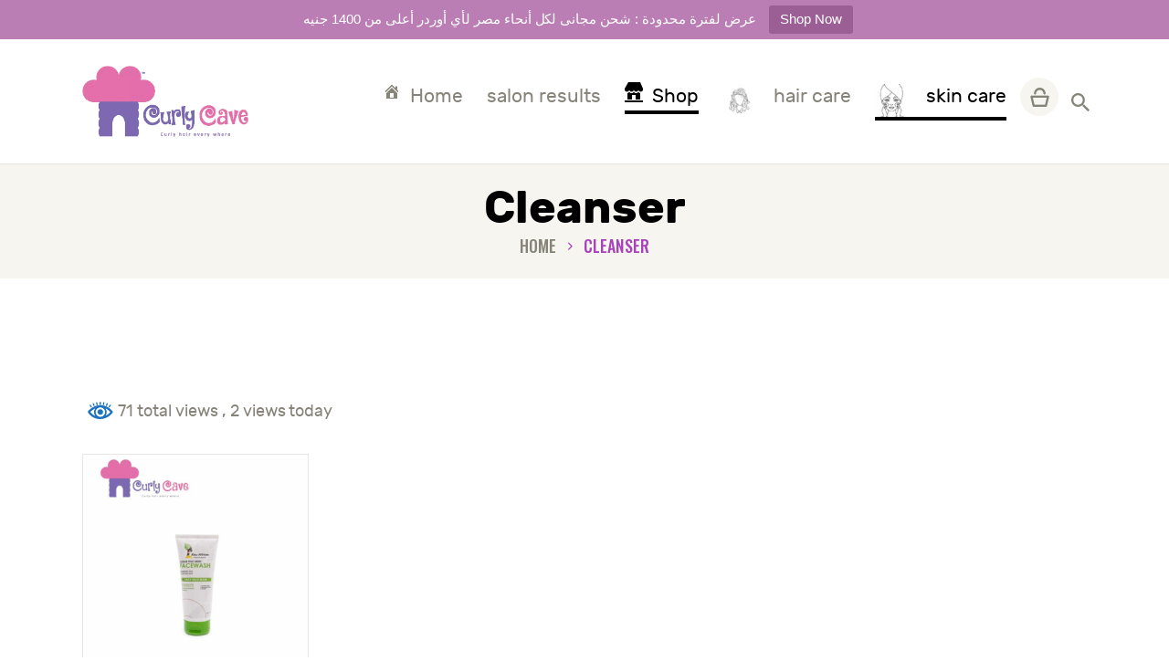

--- FILE ---
content_type: text/html; charset=UTF-8
request_url: https://curlycave.com/cleanser/
body_size: 24480
content:
<!DOCTYPE html>
<html lang="en-US" class="no-js
     scheme_default        ">
<head>
			<meta charset="UTF-8">
		<meta name="viewport" content="width=device-width, initial-scale=1, maximum-scale=1">
		<meta name="format-detection" content="telephone=no">
		<link rel="profile" href="//gmpg.org/xfn/11">
		<link rel="pingback" href="https://curlycave.com/xmlrpc.php">
				    <!-- PVC Template -->
    <script type="text/template" id="pvc-stats-view-template">
    <i class="pvc-stats-icon large" aria-hidden="true"><svg xmlns="http://www.w3.org/2000/svg" version="1.0" viewBox="0 0 502 315" preserveAspectRatio="xMidYMid meet"><g transform="translate(0,332) scale(0.1,-0.1)" fill="" stroke="none"><path d="M2394 3279 l-29 -30 -3 -207 c-2 -182 0 -211 15 -242 39 -76 157 -76 196 0 15 31 17 60 15 243 l-3 209 -33 29 c-26 23 -41 29 -80 29 -41 0 -53 -5 -78 -31z"/><path d="M3085 3251 c-45 -19 -58 -50 -96 -229 -47 -217 -49 -260 -13 -295 52 -53 146 -42 177 20 16 31 87 366 87 410 0 70 -86 122 -155 94z"/><path d="M1751 3234 c-13 -9 -29 -31 -37 -50 -12 -29 -10 -49 21 -204 19 -94 39 -189 45 -210 14 -50 54 -80 110 -80 34 0 48 6 76 34 21 21 34 44 34 59 0 14 -18 113 -40 219 -37 178 -43 195 -70 221 -36 32 -101 37 -139 11z"/><path d="M1163 3073 c-36 -7 -73 -59 -73 -102 0 -56 133 -378 171 -413 34 -32 83 -37 129 -13 70 36 67 87 -16 290 -86 209 -89 214 -129 231 -35 14 -42 15 -82 7z"/><path d="M3689 3066 c-15 -9 -33 -30 -42 -48 -48 -103 -147 -355 -147 -375 0 -98 131 -148 192 -74 13 15 57 108 97 206 80 196 84 226 37 273 -30 30 -99 39 -137 18z"/><path d="M583 2784 c-38 -19 -67 -74 -58 -113 9 -42 211 -354 242 -373 16 -10 45 -18 66 -18 51 0 107 52 107 100 0 39 -1 41 -124 234 -80 126 -108 162 -133 173 -41 17 -61 16 -100 -3z"/><path d="M4250 2784 c-14 -9 -74 -91 -133 -183 -95 -150 -107 -173 -107 -213 0 -55 33 -94 87 -104 67 -13 90 8 211 198 130 202 137 225 78 284 -27 27 -42 34 -72 34 -22 0 -50 -8 -64 -16z"/><path d="M2275 2693 c-553 -48 -1095 -270 -1585 -649 -135 -104 -459 -423 -483 -476 -23 -49 -22 -139 2 -186 73 -142 361 -457 571 -626 285 -228 642 -407 990 -497 242 -63 336 -73 660 -74 310 0 370 5 595 52 535 111 1045 392 1455 803 122 121 250 273 275 326 19 41 19 137 0 174 -41 79 -309 363 -465 492 -447 370 -946 591 -1479 653 -113 14 -422 18 -536 8z m395 -428 c171 -34 330 -124 456 -258 112 -119 167 -219 211 -378 27 -96 24 -300 -5 -401 -72 -255 -236 -447 -474 -557 -132 -62 -201 -76 -368 -76 -167 0 -236 14 -368 76 -213 98 -373 271 -451 485 -162 444 86 934 547 1084 153 49 292 57 452 25z m909 -232 c222 -123 408 -262 593 -441 76 -74 138 -139 138 -144 0 -16 -233 -242 -330 -319 -155 -123 -309 -223 -461 -299 l-81 -41 32 46 c18 26 49 83 70 128 143 306 141 649 -6 957 -25 52 -61 116 -79 142 l-34 47 45 -20 c26 -10 76 -36 113 -56z m-2057 25 c-40 -58 -105 -190 -130 -263 -110 -324 -59 -707 132 -981 25 -35 42 -64 37 -64 -19 0 -241 119 -326 174 -188 122 -406 314 -532 468 l-58 71 108 103 c185 178 428 349 672 473 66 33 121 60 123 61 2 0 -10 -19 -26 -42z"/><path d="M2375 1950 c-198 -44 -350 -190 -395 -379 -18 -76 -8 -221 19 -290 114 -284 457 -406 731 -260 98 52 188 154 231 260 27 69 37 214 19 290 -38 163 -166 304 -326 360 -67 23 -215 33 -279 19z"/></g></svg></i>
	 <%= total_view %> total views	<% if ( today_view > 0 ) { %>
		<span class="views_today">,  <%= today_view %> views today</span>
	<% } %>
	</span>
	</script>
		    <meta name='robots' content='index, follow, max-image-preview:large, max-snippet:-1, max-video-preview:-1' />
	<style>img:is([sizes="auto" i], [sizes^="auto," i]) { contain-intrinsic-size: 3000px 1500px }</style>
	<script>window._wca = window._wca || [];</script>

	<!-- This site is optimized with the Yoast SEO plugin v26.8 - https://yoast.com/product/yoast-seo-wordpress/ -->
	<title>Cleanser - Curly Cave</title>
	<link rel="canonical" href="https://curlycave.com/cleanser/" />
	<meta property="og:locale" content="en_US" />
	<meta property="og:type" content="article" />
	<meta property="og:title" content="Cleanser - Curly Cave" />
	<meta property="og:url" content="https://curlycave.com/cleanser/" />
	<meta property="og:site_name" content="Curly Cave" />
	<meta property="article:modified_time" content="2022-11-28T14:01:37+00:00" />
	<meta name="twitter:card" content="summary_large_image" />
	<meta name="twitter:label1" content="Est. reading time" />
	<meta name="twitter:data1" content="1 minute" />
	<script type="application/ld+json" class="yoast-schema-graph">{"@context":"https://schema.org","@graph":[{"@type":"WebPage","@id":"https://curlycave.com/cleanser/","url":"https://curlycave.com/cleanser/","name":"Cleanser - Curly Cave","isPartOf":{"@id":"https://curlycave.com/#website"},"datePublished":"2022-04-09T21:16:48+00:00","dateModified":"2022-11-28T14:01:37+00:00","breadcrumb":{"@id":"https://curlycave.com/cleanser/#breadcrumb"},"inLanguage":"en-US","potentialAction":[{"@type":"ReadAction","target":["https://curlycave.com/cleanser/"]}]},{"@type":"BreadcrumbList","@id":"https://curlycave.com/cleanser/#breadcrumb","itemListElement":[{"@type":"ListItem","position":1,"name":"Home","item":"https://curlycave.com/"},{"@type":"ListItem","position":2,"name":"Cleanser"}]},{"@type":"WebSite","@id":"https://curlycave.com/#website","url":"https://curlycave.com/","name":"Curly Cave","description":"Curly Cave","publisher":{"@id":"https://curlycave.com/#organization"},"potentialAction":[{"@type":"SearchAction","target":{"@type":"EntryPoint","urlTemplate":"https://curlycave.com/?s={search_term_string}"},"query-input":{"@type":"PropertyValueSpecification","valueRequired":true,"valueName":"search_term_string"}}],"inLanguage":"en-US"},{"@type":"Organization","@id":"https://curlycave.com/#organization","name":"Curly Cave","url":"https://curlycave.com/","logo":{"@type":"ImageObject","inLanguage":"en-US","@id":"https://curlycave.com/#/schema/logo/image/","url":"https://curlycave.com/wp-content/uploads/2021/10/curlycave-logo.png","contentUrl":"https://curlycave.com/wp-content/uploads/2021/10/curlycave-logo.png","width":559,"height":241,"caption":"Curly Cave"},"image":{"@id":"https://curlycave.com/#/schema/logo/image/"}}]}</script>
	<!-- / Yoast SEO plugin. -->


<link rel='dns-prefetch' href='//stats.wp.com' />
<link rel='dns-prefetch' href='//capi-automation.s3.us-east-2.amazonaws.com' />
<link rel='dns-prefetch' href='//fonts.googleapis.com' />
<link rel='dns-prefetch' href='//use.fontawesome.com' />
<link rel="alternate" type="application/rss+xml" title="Curly Cave &raquo; Feed" href="https://curlycave.com/feed/" />
<link rel="alternate" type="application/rss+xml" title="Curly Cave &raquo; Comments Feed" href="https://curlycave.com/comments/feed/" />
<meta property="og:url" content="https://curlycave.com/cleanser/ "/>
			<meta property="og:title" content="Cleanser" />
			<meta property="og:description" content="" />  
			<meta property="og:type" content="article" />		<!-- This site uses the Google Analytics by MonsterInsights plugin v9.9.0 - Using Analytics tracking - https://www.monsterinsights.com/ -->
		<!-- Note: MonsterInsights is not currently configured on this site. The site owner needs to authenticate with Google Analytics in the MonsterInsights settings panel. -->
					<!-- No tracking code set -->
				<!-- / Google Analytics by MonsterInsights -->
		<script type="text/javascript">
/* <![CDATA[ */
window._wpemojiSettings = {"baseUrl":"https:\/\/s.w.org\/images\/core\/emoji\/16.0.1\/72x72\/","ext":".png","svgUrl":"https:\/\/s.w.org\/images\/core\/emoji\/16.0.1\/svg\/","svgExt":".svg","source":{"concatemoji":"https:\/\/curlycave.com\/wp-includes\/js\/wp-emoji-release.min.js?ver=6.8.3"}};
/*! This file is auto-generated */
!function(s,n){var o,i,e;function c(e){try{var t={supportTests:e,timestamp:(new Date).valueOf()};sessionStorage.setItem(o,JSON.stringify(t))}catch(e){}}function p(e,t,n){e.clearRect(0,0,e.canvas.width,e.canvas.height),e.fillText(t,0,0);var t=new Uint32Array(e.getImageData(0,0,e.canvas.width,e.canvas.height).data),a=(e.clearRect(0,0,e.canvas.width,e.canvas.height),e.fillText(n,0,0),new Uint32Array(e.getImageData(0,0,e.canvas.width,e.canvas.height).data));return t.every(function(e,t){return e===a[t]})}function u(e,t){e.clearRect(0,0,e.canvas.width,e.canvas.height),e.fillText(t,0,0);for(var n=e.getImageData(16,16,1,1),a=0;a<n.data.length;a++)if(0!==n.data[a])return!1;return!0}function f(e,t,n,a){switch(t){case"flag":return n(e,"\ud83c\udff3\ufe0f\u200d\u26a7\ufe0f","\ud83c\udff3\ufe0f\u200b\u26a7\ufe0f")?!1:!n(e,"\ud83c\udde8\ud83c\uddf6","\ud83c\udde8\u200b\ud83c\uddf6")&&!n(e,"\ud83c\udff4\udb40\udc67\udb40\udc62\udb40\udc65\udb40\udc6e\udb40\udc67\udb40\udc7f","\ud83c\udff4\u200b\udb40\udc67\u200b\udb40\udc62\u200b\udb40\udc65\u200b\udb40\udc6e\u200b\udb40\udc67\u200b\udb40\udc7f");case"emoji":return!a(e,"\ud83e\udedf")}return!1}function g(e,t,n,a){var r="undefined"!=typeof WorkerGlobalScope&&self instanceof WorkerGlobalScope?new OffscreenCanvas(300,150):s.createElement("canvas"),o=r.getContext("2d",{willReadFrequently:!0}),i=(o.textBaseline="top",o.font="600 32px Arial",{});return e.forEach(function(e){i[e]=t(o,e,n,a)}),i}function t(e){var t=s.createElement("script");t.src=e,t.defer=!0,s.head.appendChild(t)}"undefined"!=typeof Promise&&(o="wpEmojiSettingsSupports",i=["flag","emoji"],n.supports={everything:!0,everythingExceptFlag:!0},e=new Promise(function(e){s.addEventListener("DOMContentLoaded",e,{once:!0})}),new Promise(function(t){var n=function(){try{var e=JSON.parse(sessionStorage.getItem(o));if("object"==typeof e&&"number"==typeof e.timestamp&&(new Date).valueOf()<e.timestamp+604800&&"object"==typeof e.supportTests)return e.supportTests}catch(e){}return null}();if(!n){if("undefined"!=typeof Worker&&"undefined"!=typeof OffscreenCanvas&&"undefined"!=typeof URL&&URL.createObjectURL&&"undefined"!=typeof Blob)try{var e="postMessage("+g.toString()+"("+[JSON.stringify(i),f.toString(),p.toString(),u.toString()].join(",")+"));",a=new Blob([e],{type:"text/javascript"}),r=new Worker(URL.createObjectURL(a),{name:"wpTestEmojiSupports"});return void(r.onmessage=function(e){c(n=e.data),r.terminate(),t(n)})}catch(e){}c(n=g(i,f,p,u))}t(n)}).then(function(e){for(var t in e)n.supports[t]=e[t],n.supports.everything=n.supports.everything&&n.supports[t],"flag"!==t&&(n.supports.everythingExceptFlag=n.supports.everythingExceptFlag&&n.supports[t]);n.supports.everythingExceptFlag=n.supports.everythingExceptFlag&&!n.supports.flag,n.DOMReady=!1,n.readyCallback=function(){n.DOMReady=!0}}).then(function(){return e}).then(function(){var e;n.supports.everything||(n.readyCallback(),(e=n.source||{}).concatemoji?t(e.concatemoji):e.wpemoji&&e.twemoji&&(t(e.twemoji),t(e.wpemoji)))}))}((window,document),window._wpemojiSettings);
/* ]]> */
</script>
<link property="stylesheet" rel='stylesheet' id='berocket_mm_quantity_style-css' href='https://curlycave.com/wp-content/plugins/minmax-quantity-for-woocommerce/css/shop.css?ver=1.3.8.2' type='text/css' media='all' />
<link property="stylesheet" rel='stylesheet' id='woosb-blocks-css' href='https://curlycave.com/wp-content/plugins/woo-product-bundle/assets/css/blocks.css?ver=8.3.7' type='text/css' media='all' />
<style id='wp-emoji-styles-inline-css' type='text/css'>

	img.wp-smiley, img.emoji {
		display: inline !important;
		border: none !important;
		box-shadow: none !important;
		height: 1em !important;
		width: 1em !important;
		margin: 0 0.07em !important;
		vertical-align: -0.1em !important;
		background: none !important;
		padding: 0 !important;
	}
</style>
<link property="stylesheet" rel='stylesheet' id='wp-block-library-css' href='https://curlycave.com/wp-includes/css/dist/block-library/style.min.css?ver=6.8.3' type='text/css' media='all' />
<style id='wp-block-library-inline-css' type='text/css'>
.has-text-align-justify{text-align:justify;}
</style>
<style id='classic-theme-styles-inline-css' type='text/css'>
/*! This file is auto-generated */
.wp-block-button__link{color:#fff;background-color:#32373c;border-radius:9999px;box-shadow:none;text-decoration:none;padding:calc(.667em + 2px) calc(1.333em + 2px);font-size:1.125em}.wp-block-file__button{background:#32373c;color:#fff;text-decoration:none}
</style>
<link property="stylesheet" rel='stylesheet' id='mediaelement-css' href='https://curlycave.com/wp-includes/js/mediaelement/mediaelementplayer-legacy.min.css?ver=4.2.17' type='text/css' media='all' />
<link property="stylesheet" rel='stylesheet' id='wp-mediaelement-css' href='https://curlycave.com/wp-includes/js/mediaelement/wp-mediaelement.min.css?ver=6.8.3' type='text/css' media='all' />
<link property="stylesheet" rel='stylesheet' id='wpblog-post-layouts-block-style-css' href='https://curlycave.com/wp-content/plugins/wp-blog-post-layouts/includes/assets/css/build.css?ver=1.1.4' type='text/css' media='all' />
<style id='font-awesome-svg-styles-default-inline-css' type='text/css'>
.svg-inline--fa {
  display: inline-block;
  height: 1em;
  overflow: visible;
  vertical-align: -.125em;
}
</style>
<link property="stylesheet" rel='stylesheet' id='font-awesome-svg-styles-css' href='https://curlycave.com/wp-content/uploads/font-awesome/v6.2.1/css/svg-with-js.css' type='text/css' media='all' />
<style id='font-awesome-svg-styles-inline-css' type='text/css'>
   .wp-block-font-awesome-icon svg::before,
   .wp-rich-text-font-awesome-icon svg::before {content: unset;}
</style>
<style id='global-styles-inline-css' type='text/css'>
:root{--wp--preset--aspect-ratio--square: 1;--wp--preset--aspect-ratio--4-3: 4/3;--wp--preset--aspect-ratio--3-4: 3/4;--wp--preset--aspect-ratio--3-2: 3/2;--wp--preset--aspect-ratio--2-3: 2/3;--wp--preset--aspect-ratio--16-9: 16/9;--wp--preset--aspect-ratio--9-16: 9/16;--wp--preset--color--black: #000000;--wp--preset--color--cyan-bluish-gray: #abb8c3;--wp--preset--color--white: #ffffff;--wp--preset--color--pale-pink: #f78da7;--wp--preset--color--vivid-red: #cf2e2e;--wp--preset--color--luminous-vivid-orange: #ff6900;--wp--preset--color--luminous-vivid-amber: #fcb900;--wp--preset--color--light-green-cyan: #7bdcb5;--wp--preset--color--vivid-green-cyan: #00d084;--wp--preset--color--pale-cyan-blue: #8ed1fc;--wp--preset--color--vivid-cyan-blue: #0693e3;--wp--preset--color--vivid-purple: #9b51e0;--wp--preset--gradient--vivid-cyan-blue-to-vivid-purple: linear-gradient(135deg,rgba(6,147,227,1) 0%,rgb(155,81,224) 100%);--wp--preset--gradient--light-green-cyan-to-vivid-green-cyan: linear-gradient(135deg,rgb(122,220,180) 0%,rgb(0,208,130) 100%);--wp--preset--gradient--luminous-vivid-amber-to-luminous-vivid-orange: linear-gradient(135deg,rgba(252,185,0,1) 0%,rgba(255,105,0,1) 100%);--wp--preset--gradient--luminous-vivid-orange-to-vivid-red: linear-gradient(135deg,rgba(255,105,0,1) 0%,rgb(207,46,46) 100%);--wp--preset--gradient--very-light-gray-to-cyan-bluish-gray: linear-gradient(135deg,rgb(238,238,238) 0%,rgb(169,184,195) 100%);--wp--preset--gradient--cool-to-warm-spectrum: linear-gradient(135deg,rgb(74,234,220) 0%,rgb(151,120,209) 20%,rgb(207,42,186) 40%,rgb(238,44,130) 60%,rgb(251,105,98) 80%,rgb(254,248,76) 100%);--wp--preset--gradient--blush-light-purple: linear-gradient(135deg,rgb(255,206,236) 0%,rgb(152,150,240) 100%);--wp--preset--gradient--blush-bordeaux: linear-gradient(135deg,rgb(254,205,165) 0%,rgb(254,45,45) 50%,rgb(107,0,62) 100%);--wp--preset--gradient--luminous-dusk: linear-gradient(135deg,rgb(255,203,112) 0%,rgb(199,81,192) 50%,rgb(65,88,208) 100%);--wp--preset--gradient--pale-ocean: linear-gradient(135deg,rgb(255,245,203) 0%,rgb(182,227,212) 50%,rgb(51,167,181) 100%);--wp--preset--gradient--electric-grass: linear-gradient(135deg,rgb(202,248,128) 0%,rgb(113,206,126) 100%);--wp--preset--gradient--midnight: linear-gradient(135deg,rgb(2,3,129) 0%,rgb(40,116,252) 100%);--wp--preset--font-size--small: 13px;--wp--preset--font-size--medium: 20px;--wp--preset--font-size--large: 36px;--wp--preset--font-size--x-large: 42px;--wp--preset--spacing--20: 0.44rem;--wp--preset--spacing--30: 0.67rem;--wp--preset--spacing--40: 1rem;--wp--preset--spacing--50: 1.5rem;--wp--preset--spacing--60: 2.25rem;--wp--preset--spacing--70: 3.38rem;--wp--preset--spacing--80: 5.06rem;--wp--preset--shadow--natural: 6px 6px 9px rgba(0, 0, 0, 0.2);--wp--preset--shadow--deep: 12px 12px 50px rgba(0, 0, 0, 0.4);--wp--preset--shadow--sharp: 6px 6px 0px rgba(0, 0, 0, 0.2);--wp--preset--shadow--outlined: 6px 6px 0px -3px rgba(255, 255, 255, 1), 6px 6px rgba(0, 0, 0, 1);--wp--preset--shadow--crisp: 6px 6px 0px rgba(0, 0, 0, 1);}:where(.is-layout-flex){gap: 0.5em;}:where(.is-layout-grid){gap: 0.5em;}body .is-layout-flex{display: flex;}.is-layout-flex{flex-wrap: wrap;align-items: center;}.is-layout-flex > :is(*, div){margin: 0;}body .is-layout-grid{display: grid;}.is-layout-grid > :is(*, div){margin: 0;}:where(.wp-block-columns.is-layout-flex){gap: 2em;}:where(.wp-block-columns.is-layout-grid){gap: 2em;}:where(.wp-block-post-template.is-layout-flex){gap: 1.25em;}:where(.wp-block-post-template.is-layout-grid){gap: 1.25em;}.has-black-color{color: var(--wp--preset--color--black) !important;}.has-cyan-bluish-gray-color{color: var(--wp--preset--color--cyan-bluish-gray) !important;}.has-white-color{color: var(--wp--preset--color--white) !important;}.has-pale-pink-color{color: var(--wp--preset--color--pale-pink) !important;}.has-vivid-red-color{color: var(--wp--preset--color--vivid-red) !important;}.has-luminous-vivid-orange-color{color: var(--wp--preset--color--luminous-vivid-orange) !important;}.has-luminous-vivid-amber-color{color: var(--wp--preset--color--luminous-vivid-amber) !important;}.has-light-green-cyan-color{color: var(--wp--preset--color--light-green-cyan) !important;}.has-vivid-green-cyan-color{color: var(--wp--preset--color--vivid-green-cyan) !important;}.has-pale-cyan-blue-color{color: var(--wp--preset--color--pale-cyan-blue) !important;}.has-vivid-cyan-blue-color{color: var(--wp--preset--color--vivid-cyan-blue) !important;}.has-vivid-purple-color{color: var(--wp--preset--color--vivid-purple) !important;}.has-black-background-color{background-color: var(--wp--preset--color--black) !important;}.has-cyan-bluish-gray-background-color{background-color: var(--wp--preset--color--cyan-bluish-gray) !important;}.has-white-background-color{background-color: var(--wp--preset--color--white) !important;}.has-pale-pink-background-color{background-color: var(--wp--preset--color--pale-pink) !important;}.has-vivid-red-background-color{background-color: var(--wp--preset--color--vivid-red) !important;}.has-luminous-vivid-orange-background-color{background-color: var(--wp--preset--color--luminous-vivid-orange) !important;}.has-luminous-vivid-amber-background-color{background-color: var(--wp--preset--color--luminous-vivid-amber) !important;}.has-light-green-cyan-background-color{background-color: var(--wp--preset--color--light-green-cyan) !important;}.has-vivid-green-cyan-background-color{background-color: var(--wp--preset--color--vivid-green-cyan) !important;}.has-pale-cyan-blue-background-color{background-color: var(--wp--preset--color--pale-cyan-blue) !important;}.has-vivid-cyan-blue-background-color{background-color: var(--wp--preset--color--vivid-cyan-blue) !important;}.has-vivid-purple-background-color{background-color: var(--wp--preset--color--vivid-purple) !important;}.has-black-border-color{border-color: var(--wp--preset--color--black) !important;}.has-cyan-bluish-gray-border-color{border-color: var(--wp--preset--color--cyan-bluish-gray) !important;}.has-white-border-color{border-color: var(--wp--preset--color--white) !important;}.has-pale-pink-border-color{border-color: var(--wp--preset--color--pale-pink) !important;}.has-vivid-red-border-color{border-color: var(--wp--preset--color--vivid-red) !important;}.has-luminous-vivid-orange-border-color{border-color: var(--wp--preset--color--luminous-vivid-orange) !important;}.has-luminous-vivid-amber-border-color{border-color: var(--wp--preset--color--luminous-vivid-amber) !important;}.has-light-green-cyan-border-color{border-color: var(--wp--preset--color--light-green-cyan) !important;}.has-vivid-green-cyan-border-color{border-color: var(--wp--preset--color--vivid-green-cyan) !important;}.has-pale-cyan-blue-border-color{border-color: var(--wp--preset--color--pale-cyan-blue) !important;}.has-vivid-cyan-blue-border-color{border-color: var(--wp--preset--color--vivid-cyan-blue) !important;}.has-vivid-purple-border-color{border-color: var(--wp--preset--color--vivid-purple) !important;}.has-vivid-cyan-blue-to-vivid-purple-gradient-background{background: var(--wp--preset--gradient--vivid-cyan-blue-to-vivid-purple) !important;}.has-light-green-cyan-to-vivid-green-cyan-gradient-background{background: var(--wp--preset--gradient--light-green-cyan-to-vivid-green-cyan) !important;}.has-luminous-vivid-amber-to-luminous-vivid-orange-gradient-background{background: var(--wp--preset--gradient--luminous-vivid-amber-to-luminous-vivid-orange) !important;}.has-luminous-vivid-orange-to-vivid-red-gradient-background{background: var(--wp--preset--gradient--luminous-vivid-orange-to-vivid-red) !important;}.has-very-light-gray-to-cyan-bluish-gray-gradient-background{background: var(--wp--preset--gradient--very-light-gray-to-cyan-bluish-gray) !important;}.has-cool-to-warm-spectrum-gradient-background{background: var(--wp--preset--gradient--cool-to-warm-spectrum) !important;}.has-blush-light-purple-gradient-background{background: var(--wp--preset--gradient--blush-light-purple) !important;}.has-blush-bordeaux-gradient-background{background: var(--wp--preset--gradient--blush-bordeaux) !important;}.has-luminous-dusk-gradient-background{background: var(--wp--preset--gradient--luminous-dusk) !important;}.has-pale-ocean-gradient-background{background: var(--wp--preset--gradient--pale-ocean) !important;}.has-electric-grass-gradient-background{background: var(--wp--preset--gradient--electric-grass) !important;}.has-midnight-gradient-background{background: var(--wp--preset--gradient--midnight) !important;}.has-small-font-size{font-size: var(--wp--preset--font-size--small) !important;}.has-medium-font-size{font-size: var(--wp--preset--font-size--medium) !important;}.has-large-font-size{font-size: var(--wp--preset--font-size--large) !important;}.has-x-large-font-size{font-size: var(--wp--preset--font-size--x-large) !important;}
:where(.wp-block-post-template.is-layout-flex){gap: 1.25em;}:where(.wp-block-post-template.is-layout-grid){gap: 1.25em;}
:where(.wp-block-columns.is-layout-flex){gap: 2em;}:where(.wp-block-columns.is-layout-grid){gap: 2em;}
:root :where(.wp-block-pullquote){font-size: 1.5em;line-height: 1.6;}
</style>
<link property="stylesheet" rel='stylesheet' id='menu-image-css' href='https://curlycave.com/wp-content/plugins/menu-image/includes/css/menu-image.css?ver=3.13' type='text/css' media='all' />
<link property="stylesheet" rel='stylesheet' id='dashicons-css' href='https://curlycave.com/wp-includes/css/dashicons.min.css?ver=6.8.3' type='text/css' media='all' />
<link property="stylesheet" rel='stylesheet' id='a3-pvc-style-css' href='https://curlycave.com/wp-content/plugins/page-views-count/assets/css/style.min.css?ver=2.8.7' type='text/css' media='all' />
<link property="stylesheet" rel='stylesheet' id='rs-plugin-settings-css' href='https://curlycave.com/wp-content/plugins/revslider/public/assets/css/rs6.css?ver=6.2.23' type='text/css' media='all' />
<style id='rs-plugin-settings-inline-css' type='text/css'>
#rs-demo-id {}
</style>
<link property="stylesheet" rel='stylesheet' id='topbar-css' href='https://curlycave.com/wp-content/plugins/top-bar/inc/../css/topbar_style.css?ver=6.8.3' type='text/css' media='all' />
<link property="stylesheet" rel='stylesheet' id='trx_addons-icons-css' href='https://curlycave.com/wp-content/plugins/trx_addons/css/font-icons/css/trx_addons_icons-embedded.css' type='text/css' media='all' />
<link property="stylesheet" rel='stylesheet' id='swiperslider-css' href='https://curlycave.com/wp-content/plugins/trx_addons/js/swiper/swiper.min.css' type='text/css' media='all' />
<link property="stylesheet" rel='stylesheet' id='magnific-popup-css' href='https://curlycave.com/wp-content/plugins/trx_addons/js/magnific/magnific-popup.min.css' type='text/css' media='all' />
<link property="stylesheet" rel='stylesheet' id='trx_addons-css' href='https://curlycave.com/wp-content/plugins/trx_addons/css/trx_addons.css' type='text/css' media='all' />
<link property="stylesheet" rel='stylesheet' id='trx_addons-animation-css' href='https://curlycave.com/wp-content/plugins/trx_addons/css/trx_addons.animation.css' type='text/css' media='all' />
<link property="stylesheet" rel='stylesheet' id='wpmenucart-icons-css' href='https://curlycave.com/wp-content/plugins/woocommerce-menu-bar-cart/assets/css/wpmenucart-icons.min.css?ver=2.14.12' type='text/css' media='all' />
<style id='wpmenucart-icons-inline-css' type='text/css'>
@font-face{font-family:WPMenuCart;src:url(https://curlycave.com/wp-content/plugins/woocommerce-menu-bar-cart/assets/fonts/WPMenuCart.eot);src:url(https://curlycave.com/wp-content/plugins/woocommerce-menu-bar-cart/assets/fonts/WPMenuCart.eot?#iefix) format('embedded-opentype'),url(https://curlycave.com/wp-content/plugins/woocommerce-menu-bar-cart/assets/fonts/WPMenuCart.woff2) format('woff2'),url(https://curlycave.com/wp-content/plugins/woocommerce-menu-bar-cart/assets/fonts/WPMenuCart.woff) format('woff'),url(https://curlycave.com/wp-content/plugins/woocommerce-menu-bar-cart/assets/fonts/WPMenuCart.ttf) format('truetype'),url(https://curlycave.com/wp-content/plugins/woocommerce-menu-bar-cart/assets/fonts/WPMenuCart.svg#WPMenuCart) format('svg');font-weight:400;font-style:normal;font-display:swap}
</style>
<link property="stylesheet" rel='stylesheet' id='wpmenucart-css' href='https://curlycave.com/wp-content/plugins/woocommerce-menu-bar-cart/assets/css/wpmenucart-main.min.css?ver=2.14.12' type='text/css' media='all' />
<link property="stylesheet" rel='stylesheet' id='woocommerce-layout-css' href='https://curlycave.com/wp-content/plugins/woocommerce/assets/css/woocommerce-layout.css?ver=10.4.3' type='text/css' media='all' />
<style id='woocommerce-layout-inline-css' type='text/css'>

	.infinite-scroll .woocommerce-pagination {
		display: none;
	}
</style>
<link property="stylesheet" rel='stylesheet' id='woocommerce-smallscreen-css' href='https://curlycave.com/wp-content/plugins/woocommerce/assets/css/woocommerce-smallscreen.css?ver=10.4.3' type='text/css' media='only screen and (max-width: 768px)' />
<link property="stylesheet" rel='stylesheet' id='woocommerce-general-css' href='https://curlycave.com/wp-content/plugins/woocommerce/assets/css/woocommerce.css?ver=10.4.3' type='text/css' media='all' />
<style id='woocommerce-inline-inline-css' type='text/css'>
.woocommerce form .form-row .required { visibility: visible; }
</style>
<link property="stylesheet" rel='stylesheet' id='wt-smart-coupon-for-woo-css' href='https://curlycave.com/wp-content/plugins/wt-smart-coupons-for-woocommerce/public/css/wt-smart-coupon-public.css?ver=2.2.4' type='text/css' media='all' />
<link property="stylesheet" rel='stylesheet' id='wpblog-post-layouts-google-fonts-css' href='https://fonts.googleapis.com/css?family=Roboto%3A400%2C100%2C300%2C400%2C500%2C700%2C900%7CYanone+Kaffeesatz%3A200%2C300%2C400%2C500%2C600%2C700%7COpen+Sans%3A300%2C400%2C600%2C700%2C800%7CRoboto+Slab%3A100%2C200%2C300%2C400%2C500%2C600%2C700%2C800%2C900%7CPoppins%3A100%2C200%2C300%2C400%2C500%2C600%2C700%2C800%2C900&#038;ver=1.1.4#038;subset=latin%2Clatin-ext' type='text/css' media='all' />
<link property="stylesheet" rel='stylesheet' id='fontawesome-css' href='https://curlycave.com/wp-content/plugins/wp-blog-post-layouts/includes/assets/fontawesome/css/all.min.css?ver=5.12.1' type='text/css' media='all' />
<link property="stylesheet" rel='stylesheet' id='woosb-frontend-css' href='https://curlycave.com/wp-content/plugins/woo-product-bundle/assets/css/frontend.css?ver=8.3.7' type='text/css' media='all' />
<link property="stylesheet" rel='preload' as='font' type='font/woff2' crossorigin='anonymous' id='tinvwl-webfont-font-css' href='https://curlycave.com/wp-content/plugins/ti-woocommerce-wishlist/assets/fonts/tinvwl-webfont.woff2?ver=xu2uyi'  media='all' />
<link property="stylesheet" rel='stylesheet' id='tinvwl-webfont-css' href='https://curlycave.com/wp-content/plugins/ti-woocommerce-wishlist/assets/css/webfont.min.css?ver=2.11.1' type='text/css' media='all' />
<link property="stylesheet" rel='stylesheet' id='tinvwl-css' href='https://curlycave.com/wp-content/plugins/ti-woocommerce-wishlist/assets/css/public.min.css?ver=2.11.1' type='text/css' media='all' />
<link property="stylesheet" rel='stylesheet' id='font-awesome-official-css' href='https://use.fontawesome.com/releases/v6.2.1/css/all.css' type='text/css' media='all' integrity="sha384-twcuYPV86B3vvpwNhWJuaLdUSLF9+ttgM2A6M870UYXrOsxKfER2MKox5cirApyA" crossorigin="anonymous" />
<link property="stylesheet" rel='stylesheet' id='wcvs-frontend-css' href='https://curlycave.com/wp-content/plugins/wc-variation-swatches/assets/css/frontend.css?ver=180d67d0c0ea06324ed4' type='text/css' media='all' />
<link property="stylesheet" rel='stylesheet' id='a3pvc-css' href='//curlycave.com/wp-content/uploads/sass/pvc.min.css?ver=1761585726' type='text/css' media='all' />
<link property="stylesheet" rel='stylesheet' id='wpgdprc-front-css-css' href='https://curlycave.com/wp-content/plugins/wp-gdpr-compliance/Assets/css/front.css?ver=1761585230' type='text/css' media='all' />
<style id='wpgdprc-front-css-inline-css' type='text/css'>
:root{--wp-gdpr--bar--background-color: #000000;--wp-gdpr--bar--color: #ffffff;--wp-gdpr--button--background-color: #000000;--wp-gdpr--button--background-color--darken: #000000;--wp-gdpr--button--color: #ffffff;}
</style>
<link property="stylesheet" rel='stylesheet' id='lettuce-font-Rubik-css' href='https://curlycave.com/wp-content/themes/lettuce/css/font-face/Rubik/stylesheet.css' type='text/css' media='all' />
<link property="stylesheet" rel='stylesheet' id='lettuce-font-Luna-css' href='https://curlycave.com/wp-content/themes/lettuce/css/font-face/Luna/stylesheet.css' type='text/css' media='all' />
<link property="stylesheet" rel='stylesheet' id='lettuce-font-google_fonts-css' href='https://fonts.googleapis.com/css?family=Oswald:400,500,600,700&#038;subset=latin,latin-ext' type='text/css' media='all' />
<link property="stylesheet" rel='stylesheet' id='fontello-icons-css' href='https://curlycave.com/wp-content/themes/lettuce/css/font-icons/css/fontello-embedded.css' type='text/css' media='all' />
<link property="stylesheet" rel='stylesheet' id='lettuce-main-css' href='https://curlycave.com/wp-content/themes/lettuce/style.css' type='text/css' media='all' />
<link property="stylesheet" rel='stylesheet' id='lettuce-custom-css' href='https://curlycave.com/wp-content/themes/lettuce/css/__custom.css' type='text/css' media='all' />
<link property="stylesheet" rel='stylesheet' id='lettuce-color-default-css' href='https://curlycave.com/wp-content/themes/lettuce/css/__colors_default.css' type='text/css' media='all' />
<link property="stylesheet" rel='stylesheet' id='lettuce-color-dark-css' href='https://curlycave.com/wp-content/themes/lettuce/css/__colors_dark.css' type='text/css' media='all' />
<link property="stylesheet" rel='stylesheet' id='lettuce-color-ghada-css' href='https://curlycave.com/wp-content/themes/lettuce/css/__colors_ghada.css' type='text/css' media='all' />
<link property="stylesheet" rel='stylesheet' id='trx_addons-responsive-css' href='https://curlycave.com/wp-content/plugins/trx_addons/css/trx_addons.responsive.css' type='text/css' media='all' />
<link property="stylesheet" rel='stylesheet' id='lettuce-responsive-css' href='https://curlycave.com/wp-content/themes/lettuce/css/responsive.css' type='text/css' media='all' />
<link property="stylesheet" rel='stylesheet' id='font-awesome-official-v4shim-css' href='https://use.fontawesome.com/releases/v6.2.1/css/v4-shims.css' type='text/css' media='all' integrity="sha384-RreHPODFsMyzCpG+dKnwxOSjmjkuPWWdYP8sLpBRoSd8qPNJwaxKGUdxhQOKwUc7" crossorigin="anonymous" />
<link property="stylesheet" rel='stylesheet' id='jetpack_css-css' href='https://curlycave.com/wp-content/plugins/jetpack/css/jetpack.css?ver=12.8.1' type='text/css' media='all' />
<script type="text/javascript" src="https://curlycave.com/wp-includes/js/jquery/jquery.min.js?ver=3.7.1" id="jquery-core-js"></script>
<script type="text/javascript" src="https://curlycave.com/wp-includes/js/jquery/jquery-migrate.min.js?ver=3.4.1" id="jquery-migrate-js"></script>
<script type="text/javascript" src="https://curlycave.com/wp-content/plugins/woocommerce/assets/js/js-cookie/js.cookie.min.js?ver=2.1.4-wc.10.4.3" id="wc-js-cookie-js" data-wp-strategy="defer"></script>
<link rel="https://api.w.org/" href="https://curlycave.com/wp-json/" /><link rel="alternate" title="JSON" type="application/json" href="https://curlycave.com/wp-json/wp/v2/pages/5222" /><link rel="EditURI" type="application/rsd+xml" title="RSD" href="https://curlycave.com/xmlrpc.php?rsd" />
<meta name="generator" content="WordPress 6.8.3" />
<meta name="generator" content="WooCommerce 10.4.3" />
<link rel='shortlink' href='https://curlycave.com/?p=5222' />
<link rel="alternate" title="oEmbed (JSON)" type="application/json+oembed" href="https://curlycave.com/wp-json/oembed/1.0/embed?url=https%3A%2F%2Fcurlycave.com%2Fcleanser%2F" />
<link rel="alternate" title="oEmbed (XML)" type="text/xml+oembed" href="https://curlycave.com/wp-json/oembed/1.0/embed?url=https%3A%2F%2Fcurlycave.com%2Fcleanser%2F&#038;format=xml" />
<style></style>	<style>img#wpstats{display:none}</style>
			<noscript><style>.woocommerce-product-gallery{ opacity: 1 !important; }</style></noscript>
	
<!-- Meta Pixel Code -->
<script type='text/javascript'>
!function(f,b,e,v,n,t,s){if(f.fbq)return;n=f.fbq=function(){n.callMethod?
n.callMethod.apply(n,arguments):n.queue.push(arguments)};if(!f._fbq)f._fbq=n;
n.push=n;n.loaded=!0;n.version='2.0';n.queue=[];t=b.createElement(e);t.async=!0;
t.src=v;s=b.getElementsByTagName(e)[0];s.parentNode.insertBefore(t,s)}(window,
document,'script','https://connect.facebook.net/en_US/fbevents.js?v=next');
</script>
<!-- End Meta Pixel Code -->

      <script type='text/javascript'>
        var url = window.location.origin + '?ob=open-bridge';
        fbq('set', 'openbridge', '5023242451102008', url);
      </script>
    <script type='text/javascript'>fbq('init', '5023242451102008', {}, {
    "agent": "wordpress-6.8.3-3.0.16"
})</script><script type='text/javascript'>
    fbq('track', 'PageView', []);
  </script>
<!-- Meta Pixel Code -->
<noscript>
<img height="1" width="1" style="display:none" alt="fbpx"
src="https://www.facebook.com/tr?id=5023242451102008&ev=PageView&noscript=1" />
</noscript>
<!-- End Meta Pixel Code -->
<style type="text/css">.recentcomments a{display:inline !important;padding:0 !important;margin:0 !important;}</style>			<script  type="text/javascript">
				!function(f,b,e,v,n,t,s){if(f.fbq)return;n=f.fbq=function(){n.callMethod?
					n.callMethod.apply(n,arguments):n.queue.push(arguments)};if(!f._fbq)f._fbq=n;
					n.push=n;n.loaded=!0;n.version='2.0';n.queue=[];t=b.createElement(e);t.async=!0;
					t.src=v;s=b.getElementsByTagName(e)[0];s.parentNode.insertBefore(t,s)}(window,
					document,'script','https://connect.facebook.net/en_US/fbevents.js');
			</script>
			<!-- WooCommerce Facebook Integration Begin -->
			<script  type="text/javascript">

				fbq('init', '5023242451102008', {}, {
    "agent": "woocommerce_1-10.4.3-3.5.12"
});

				document.addEventListener( 'DOMContentLoaded', function() {
					// Insert placeholder for events injected when a product is added to the cart through AJAX.
					document.body.insertAdjacentHTML( 'beforeend', '<div class=\"wc-facebook-pixel-event-placeholder\"></div>' );
				}, false );

			</script>
			<!-- WooCommerce Facebook Integration End -->
			<meta name="generator" content="Powered by WPBakery Page Builder - drag and drop page builder for WordPress."/>
<meta name="generator" content="Powered by Slider Revolution 6.2.23 - responsive, Mobile-Friendly Slider Plugin for WordPress with comfortable drag and drop interface." />
<script type="text/javascript">function setREVStartSize(e){
			//window.requestAnimationFrame(function() {				 
				window.RSIW = window.RSIW===undefined ? window.innerWidth : window.RSIW;	
				window.RSIH = window.RSIH===undefined ? window.innerHeight : window.RSIH;	
				try {								
					var pw = document.getElementById(e.c).parentNode.offsetWidth,
						newh;
					pw = pw===0 || isNaN(pw) ? window.RSIW : pw;
					e.tabw = e.tabw===undefined ? 0 : parseInt(e.tabw);
					e.thumbw = e.thumbw===undefined ? 0 : parseInt(e.thumbw);
					e.tabh = e.tabh===undefined ? 0 : parseInt(e.tabh);
					e.thumbh = e.thumbh===undefined ? 0 : parseInt(e.thumbh);
					e.tabhide = e.tabhide===undefined ? 0 : parseInt(e.tabhide);
					e.thumbhide = e.thumbhide===undefined ? 0 : parseInt(e.thumbhide);
					e.mh = e.mh===undefined || e.mh=="" || e.mh==="auto" ? 0 : parseInt(e.mh,0);		
					if(e.layout==="fullscreen" || e.l==="fullscreen") 						
						newh = Math.max(e.mh,window.RSIH);					
					else{					
						e.gw = Array.isArray(e.gw) ? e.gw : [e.gw];
						for (var i in e.rl) if (e.gw[i]===undefined || e.gw[i]===0) e.gw[i] = e.gw[i-1];					
						e.gh = e.el===undefined || e.el==="" || (Array.isArray(e.el) && e.el.length==0)? e.gh : e.el;
						e.gh = Array.isArray(e.gh) ? e.gh : [e.gh];
						for (var i in e.rl) if (e.gh[i]===undefined || e.gh[i]===0) e.gh[i] = e.gh[i-1];
											
						var nl = new Array(e.rl.length),
							ix = 0,						
							sl;					
						e.tabw = e.tabhide>=pw ? 0 : e.tabw;
						e.thumbw = e.thumbhide>=pw ? 0 : e.thumbw;
						e.tabh = e.tabhide>=pw ? 0 : e.tabh;
						e.thumbh = e.thumbhide>=pw ? 0 : e.thumbh;					
						for (var i in e.rl) nl[i] = e.rl[i]<window.RSIW ? 0 : e.rl[i];
						sl = nl[0];									
						for (var i in nl) if (sl>nl[i] && nl[i]>0) { sl = nl[i]; ix=i;}															
						var m = pw>(e.gw[ix]+e.tabw+e.thumbw) ? 1 : (pw-(e.tabw+e.thumbw)) / (e.gw[ix]);					
						newh =  (e.gh[ix] * m) + (e.tabh + e.thumbh);
					}				
					if(window.rs_init_css===undefined) window.rs_init_css = document.head.appendChild(document.createElement("style"));					
					document.getElementById(e.c).height = newh+"px";
					window.rs_init_css.innerHTML += "#"+e.c+"_wrapper { height: "+newh+"px }";				
				} catch(e){
					console.log("Failure at Presize of Slider:" + e)
				}					   
			//});
		  };</script>
		<style type="text/css" id="wp-custom-css">
			/* .top_panel_navi.sc_layouts_row.sc_layouts_row_type_compact.sc_layouts_row_fixed.sc_layouts_row_fixed_always.sc_layouts_row_delimiter.sc_layouts_row_fixed_on{
	top: 24px !important;
} */		</style>
		<noscript><style> .wpb_animate_when_almost_visible { opacity: 1; }</style></noscript></head>

<body class="wp-singular page-template-default page page-id-5222 wp-custom-logo wp-theme-lettuce theme-lettuce ua_chrome woocommerce-no-js tinvwl-theme-style body_tag scheme_default blog_mode_page body_style_wide is_single sidebar_hide expand_content trx_addons_present header_type_default header_style_header-default header_position_default menu_style_top no_layout wpb-js-composer js-comp-ver-6.7.0 vc_responsive">
    
	
	<div class="body_wrap">

		<div class="page_wrap">
			<header class="top_panel top_panel_default
	 without_bg_image">
	<div class="top_panel_navi sc_layouts_row sc_layouts_row_type_compact sc_layouts_row_fixed sc_layouts_row_fixed_always sc_layouts_row_delimiter
	">
	<div class="content_wrap">
		<div class="columns_wrap columns_fluid">
			<div class="sc_layouts_column sc_layouts_column_align_left sc_layouts_column_icons_position_left sc_layouts_column_fluid column-1_4">
				<div class="sc_layouts_item">
					<a class="sc_layouts_logo" href="https://curlycave.com/">
		<img src="//curlycave.com/wp-content/uploads/2021/10/curlycave-logo.png" alt="Curly Cave" width="559" height="241">	</a>
					</div>
			</div><div class="sc_layouts_column sc_layouts_column_align_right sc_layouts_column_icons_position_left sc_layouts_column_fluid column-3_4">
				<div class="sc_layouts_item">
					<nav itemscope itemtype="//schema.org/SiteNavigationElement" class="menu_main_nav_area sc_layouts_menu sc_layouts_menu_default sc_layouts_hide_on_mobile"><ul id="menu_main" class="sc_layouts_menu_nav menu_main_nav"><li id="menu-item-937" class="menu-item menu-item-type-custom menu-item-object-custom menu-item-937"><a href="/"><span><span class="dashicons dashicons-admin-home after-menu-image-icons"></span><span class="menu-image-title-after menu-image-title">Home</span></span></a></li><li id="menu-item-24415" class="menu-item menu-item-type-post_type menu-item-object-page menu-item-24415"><a href="https://curlycave.com/salon-results/"><span>salon results</span></a></li><li id="menu-item-157" class="menu-item menu-item-type-post_type menu-item-object-page current-menu-ancestor current_page_ancestor menu-item-has-children menu-item-157"><a href="https://curlycave.com/shop/"><span><span class="dashicons dashicons-store after-menu-image-icons"></span><span class="menu-image-title-after menu-image-title">Shop</span></span></a>
<ul class="sub-menu"><li id="menu-item-5210" class="menu-item menu-item-type-post_type menu-item-object-page menu-item-has-children menu-item-5210"><a href="https://curlycave.com/shop-by-brand/"><span>Shop by brand</span></a>
	<ul class="sub-menu"><li id="menu-item-5175" class="menu-item menu-item-type-post_type menu-item-object-page menu-item-5175"><a href="https://curlycave.com/as-i-am/"><span>as i am</span></a></li><li id="menu-item-5178" class="menu-item menu-item-type-post_type menu-item-object-page menu-item-5178"><a href="https://curlycave.com/bless/"><span>bless</span></a></li><li id="menu-item-5180" class="menu-item menu-item-type-post_type menu-item-object-page menu-item-5180"><a href="https://curlycave.com/bubblzz/"><span>Bubblzz</span></a></li><li id="menu-item-5181" class="menu-item menu-item-type-post_type menu-item-object-page menu-item-5181"><a href="https://curlycave.com/cantu/"><span>Cantu</span></a></li><li id="menu-item-5182" class="menu-item menu-item-type-post_type menu-item-object-page menu-item-5182"><a href="https://curlycave.com/cleopatra-2/"><span>Cleopatra</span></a></li><li id="menu-item-5187" class="menu-item menu-item-type-post_type menu-item-object-page menu-item-5187"><a href="https://curlycave.com/curls/"><span>Curls</span></a></li><li id="menu-item-5189" class="menu-item menu-item-type-post_type menu-item-object-page menu-item-5189"><a href="https://curlycave.com/curly-cave-tools/"><span>curly cave tools</span></a></li><li id="menu-item-5188" class="menu-item menu-item-type-post_type menu-item-object-page menu-item-5188"><a href="https://curlycave.com/curly-cave-satin/"><span>curly cave satin</span></a></li><li id="menu-item-5191" class="menu-item menu-item-type-post_type menu-item-object-page menu-item-5191"><a href="https://curlycave.com/divol/"><span>Divol</span></a></li><li id="menu-item-5195" class="menu-item menu-item-type-post_type menu-item-object-page menu-item-5195"><a href="https://curlycave.com/harraz/"><span>Harraz</span></a></li><li id="menu-item-5196" class="menu-item menu-item-type-post_type menu-item-object-page menu-item-5196"><a href="https://curlycave.com/imtenan/"><span>Imtenan</span></a></li><li id="menu-item-5197" class="menu-item menu-item-type-post_type menu-item-object-page menu-item-5197"><a href="https://curlycave.com/jevan/"><span>Jevan</span></a></li><li id="menu-item-5201" class="menu-item menu-item-type-post_type menu-item-object-page menu-item-5201"><a href="https://curlycave.com/mink/"><span>mink</span></a></li><li id="menu-item-5204" class="menu-item menu-item-type-post_type menu-item-object-page menu-item-5204"><a href="https://curlycave.com/olaplex/"><span>Olaplex</span></a></li><li id="menu-item-5205" class="menu-item menu-item-type-post_type menu-item-object-page menu-item-5205"><a href="https://curlycave.com/penduline/"><span>penduline</span></a></li><li id="menu-item-5209" class="menu-item menu-item-type-post_type menu-item-object-page menu-item-5209"><a href="https://curlycave.com/shea-moisture/"><span>Shea moisture</span></a></li><li id="menu-item-5211" class="menu-item menu-item-type-post_type menu-item-object-page menu-item-5211"><a href="https://curlycave.com/somavie/"><span>Somavie</span></a></li><li id="menu-item-7303" class="menu-item menu-item-type-post_type menu-item-object-page menu-item-7303"><a href="https://curlycave.com/the-hair-and-the-skin-factory/"><span>the hair and the skin factory</span></a></li><li id="menu-item-7296" class="menu-item menu-item-type-post_type menu-item-object-page menu-item-7296"><a href="https://curlycave.com/chi/"><span>CHI</span></a></li><li id="menu-item-7297" class="menu-item menu-item-type-post_type menu-item-object-page menu-item-7297"><a href="https://curlycave.com/mielle/"><span>mielle</span></a></li><li id="menu-item-7298" class="menu-item menu-item-type-post_type menu-item-object-page menu-item-7298"><a href="https://curlycave.com/karites/"><span>Karites</span></a></li><li id="menu-item-7299" class="menu-item menu-item-type-post_type menu-item-object-page menu-item-7299"><a href="https://curlycave.com/bio-soft/"><span>Bio soft</span></a></li><li id="menu-item-7301" class="menu-item menu-item-type-post_type menu-item-object-page menu-item-7301"><a href="https://curlycave.com/camille-rose/"><span>Camille rose</span></a></li><li id="menu-item-7300" class="menu-item menu-item-type-post_type menu-item-object-page menu-item-7300"><a href="https://curlycave.com/eva/"><span>Eva</span></a></li><li id="menu-item-7302" class="menu-item menu-item-type-post_type menu-item-object-page menu-item-7302"><a href="https://curlycave.com/bobai/"><span>Bobai</span></a></li></ul>
</li><li id="menu-item-5130" class="menu-item menu-item-type-post_type menu-item-object-page menu-item-has-children menu-item-5130"><a href="https://curlycave.com/hair-care/"><span>hair care</span></a>
	<ul class="sub-menu"><li id="menu-item-160" class="menu-item menu-item-type-post_type menu-item-object-page menu-item-has-children menu-item-160"><a href="https://curlycave.com/tools/"><span>Tools</span></a>
		<ul class="sub-menu"><li id="menu-item-155" class="menu-item menu-item-type-post_type menu-item-object-page menu-item-155"><a href="https://curlycave.com/satin-products/"><span>Satin products</span></a></li><li id="menu-item-2676" class="menu-item menu-item-type-post_type menu-item-object-page menu-item-2676"><a href="https://curlycave.com/microfiber-towels/"><span>Microfiber Towels</span></a></li><li id="menu-item-1782" class="menu-item menu-item-type-post_type menu-item-object-page menu-item-1782"><a href="https://curlycave.com/diffusers/"><span>diffusers</span></a></li><li id="menu-item-1616" class="menu-item menu-item-type-post_type menu-item-object-page menu-item-1616"><a href="https://curlycave.com/combs/"><span>Combs</span></a></li><li id="menu-item-140" class="menu-item menu-item-type-post_type menu-item-object-page menu-item-140"><a href="https://curlycave.com/brushes/"><span>Brushes</span></a></li><li id="menu-item-149" class="menu-item menu-item-type-post_type menu-item-object-page menu-item-149"><a href="https://curlycave.com/hair-accessories/"><span>Hair accessories</span></a></li></ul>
</li><li id="menu-item-2668" class="menu-item menu-item-type-post_type menu-item-object-page menu-item-has-children menu-item-2668"><a href="https://curlycave.com/products-2/"><span>Products</span></a>
		<ul class="sub-menu"><li id="menu-item-145" class="menu-item menu-item-type-post_type menu-item-object-page menu-item-145"><a href="https://curlycave.com/conditioner/"><span>Conditioner</span></a></li><li id="menu-item-146" class="menu-item menu-item-type-post_type menu-item-object-page menu-item-146"><a href="https://curlycave.com/conditioning-cream/"><span>Conditioning cream</span></a></li><li id="menu-item-156" class="menu-item menu-item-type-post_type menu-item-object-page menu-item-156"><a href="https://curlycave.com/shampoo/"><span>Shampoo</span></a></li><li id="menu-item-151" class="menu-item menu-item-type-post_type menu-item-object-page menu-item-151"><a href="https://curlycave.com/leave-in/"><span>Leave in</span></a></li><li id="menu-item-148" class="menu-item menu-item-type-post_type menu-item-object-page menu-item-148"><a href="https://curlycave.com/gel/"><span>Gel</span></a></li><li id="menu-item-1786" class="menu-item menu-item-type-post_type menu-item-object-page menu-item-1786"><a href="https://curlycave.com/hair-perfume-2/"><span>Hair Perfume</span></a></li><li id="menu-item-1778" class="menu-item menu-item-type-post_type menu-item-object-page menu-item-1778"><a href="https://curlycave.com/spray-and-mousse/"><span>spray and mousse</span></a></li><li id="menu-item-153" class="menu-item menu-item-type-post_type menu-item-object-page menu-item-153"><a href="https://curlycave.com/oils/"><span>Oils</span></a></li></ul>
</li><li id="menu-item-4122" class="menu-item menu-item-type-post_type menu-item-object-page menu-item-has-children menu-item-4122"><a href="https://curlycave.com/shop-by-brand/"><span>Shop by brand</span></a>
		<ul class="sub-menu"><li id="menu-item-4125" class="menu-item menu-item-type-post_type menu-item-object-page menu-item-4125"><a href="https://curlycave.com/as-i-am/"><span>as i am</span></a></li><li id="menu-item-4126" class="menu-item menu-item-type-post_type menu-item-object-page menu-item-4126"><a href="https://curlycave.com/bless/"><span>bless</span></a></li><li id="menu-item-4127" class="menu-item menu-item-type-post_type menu-item-object-page menu-item-4127"><a href="https://curlycave.com/bubblzz/"><span>Bubblzz</span></a></li><li id="menu-item-4128" class="menu-item menu-item-type-post_type menu-item-object-page menu-item-4128"><a href="https://curlycave.com/cantu/"><span>Cantu</span></a></li><li id="menu-item-4129" class="menu-item menu-item-type-post_type menu-item-object-page menu-item-4129"><a href="https://curlycave.com/cleopatra-2/"><span>Cleopatra</span></a></li><li id="menu-item-4130" class="menu-item menu-item-type-post_type menu-item-object-page menu-item-4130"><a href="https://curlycave.com/curly-cave-satin/"><span>curly cave satin</span></a></li><li id="menu-item-4131" class="menu-item menu-item-type-post_type menu-item-object-page menu-item-4131"><a href="https://curlycave.com/curly-cave-tools/"><span>curly cave tools</span></a></li><li id="menu-item-4132" class="menu-item menu-item-type-post_type menu-item-object-page menu-item-4132"><a href="https://curlycave.com/divol/"><span>Divol</span></a></li><li id="menu-item-4133" class="menu-item menu-item-type-post_type menu-item-object-page menu-item-4133"><a href="https://curlycave.com/harraz/"><span>Harraz</span></a></li><li id="menu-item-4134" class="menu-item menu-item-type-post_type menu-item-object-page menu-item-4134"><a href="https://curlycave.com/imtenan/"><span>Imtenan</span></a></li><li id="menu-item-4135" class="menu-item menu-item-type-post_type menu-item-object-page menu-item-4135"><a href="https://curlycave.com/jevan/"><span>Jevan</span></a></li><li id="menu-item-4136" class="menu-item menu-item-type-post_type menu-item-object-page menu-item-4136"><a href="https://curlycave.com/mink/"><span>mink</span></a></li><li id="menu-item-4143" class="menu-item menu-item-type-post_type menu-item-object-page menu-item-4143"><a href="https://curlycave.com/olaplex/"><span>Olaplex</span></a></li><li id="menu-item-5217" class="menu-item menu-item-type-post_type menu-item-object-page menu-item-5217"><a href="https://curlycave.com/penduline/"><span>penduline</span></a></li><li id="menu-item-4138" class="menu-item menu-item-type-post_type menu-item-object-page menu-item-4138"><a href="https://curlycave.com/shea-moisture/"><span>Shea moisture</span></a></li><li id="menu-item-4124" class="menu-item menu-item-type-post_type menu-item-object-page menu-item-4124"><a href="https://curlycave.com/somavie/"><span>Somavie</span></a></li><li id="menu-item-7310" class="menu-item menu-item-type-post_type menu-item-object-page menu-item-7310"><a href="https://curlycave.com/the-hair-and-the-skin-factory/"><span>the hair and the skin factory</span></a></li><li id="menu-item-7309" class="menu-item menu-item-type-post_type menu-item-object-page menu-item-7309"><a href="https://curlycave.com/camille-rose/"><span>Camille rose</span></a></li><li id="menu-item-7308" class="menu-item menu-item-type-post_type menu-item-object-page menu-item-7308"><a href="https://curlycave.com/eva/"><span>Eva</span></a></li><li id="menu-item-7307" class="menu-item menu-item-type-post_type menu-item-object-page menu-item-7307"><a href="https://curlycave.com/bio-soft/"><span>Bio soft</span></a></li><li id="menu-item-7306" class="menu-item menu-item-type-post_type menu-item-object-page menu-item-7306"><a href="https://curlycave.com/karites/"><span>Karites</span></a></li><li id="menu-item-7305" class="menu-item menu-item-type-post_type menu-item-object-page menu-item-7305"><a href="https://curlycave.com/mielle/"><span>mielle</span></a></li><li id="menu-item-7304" class="menu-item menu-item-type-post_type menu-item-object-page menu-item-7304"><a href="https://curlycave.com/chi/"><span>CHI</span></a></li></ul>
</li><li id="menu-item-159" class="menu-item menu-item-type-post_type menu-item-object-page menu-item-159"><a href="https://curlycave.com/styling/"><span>Styling</span></a></li><li id="menu-item-150" class="menu-item menu-item-type-post_type menu-item-object-page menu-item-150"><a href="https://curlycave.com/kits/"><span>Kits</span></a></li><li id="menu-item-139" class="menu-item menu-item-type-post_type menu-item-object-page menu-item-139"><a href="https://curlycave.com/best-seller/"><span>Best seller</span></a></li><li id="menu-item-175" class="menu-item menu-item-type-post_type menu-item-object-page menu-item-175"><a href="https://curlycave.com/big-sale/"><span>Big Sale</span></a></li><li id="menu-item-1449" class="menu-item menu-item-type-post_type menu-item-object-page menu-item-1449"><a href="https://curlycave.com/new-arrived/"><span>New arrived</span></a></li></ul>
</li><li id="menu-item-5172" class="menu-item menu-item-type-post_type menu-item-object-page current-menu-ancestor current-menu-parent current_page_parent current_page_ancestor menu-item-has-children menu-item-5172"><a href="https://curlycave.com/skin-care/"><span>skin care</span></a>
	<ul class="sub-menu"><li id="menu-item-5171" class="menu-item menu-item-type-post_type menu-item-object-page menu-item-5171"><a href="https://curlycave.com/sun-block/"><span>sun block</span></a></li><li id="menu-item-6364" class="menu-item menu-item-type-post_type menu-item-object-page current-menu-item page_item page-item-5222 current_page_item menu-item-6364"><a href="https://curlycave.com/cleanser/" aria-current="page"><span>Cleanser</span></a></li></ul>
</li></ul>
</li><li id="menu-item-5174" class="menu-item menu-item-type-post_type menu-item-object-page menu-item-has-children menu-item-5174"><a href="https://curlycave.com/hair-care/" class="menu-image-title-after menu-image-not-hovered"><span><img width="36" height="36" src="https://curlycave.com/wp-content/uploads/2023/01/hair-care-2-36x36.jpeg" class="menu-image menu-image-title-after" alt="" decoding="async" /><span class="menu-image-title-after menu-image-title">hair care</span></span></a>
<ul class="sub-menu"><li id="menu-item-5215" class="menu-item menu-item-type-post_type menu-item-object-page menu-item-has-children menu-item-5215"><a href="https://curlycave.com/tools/"><span>Tools</span></a>
	<ul class="sub-menu"><li id="menu-item-5207" class="menu-item menu-item-type-post_type menu-item-object-page menu-item-5207"><a href="https://curlycave.com/satin-products/"><span>Satin products</span></a></li><li id="menu-item-5200" class="menu-item menu-item-type-post_type menu-item-object-page menu-item-5200"><a href="https://curlycave.com/microfiber-towels/"><span>Microfiber Towels</span></a></li><li id="menu-item-5190" class="menu-item menu-item-type-post_type menu-item-object-page menu-item-5190"><a href="https://curlycave.com/diffusers/"><span>diffusers</span></a></li><li id="menu-item-5183" class="menu-item menu-item-type-post_type menu-item-object-page menu-item-5183"><a href="https://curlycave.com/combs/"><span>Combs</span></a></li><li id="menu-item-5179" class="menu-item menu-item-type-post_type menu-item-object-page menu-item-5179"><a href="https://curlycave.com/brushes/"><span>Brushes</span></a></li><li id="menu-item-5193" class="menu-item menu-item-type-post_type menu-item-object-page menu-item-5193"><a href="https://curlycave.com/hair-accessories/"><span>Hair accessories</span></a></li></ul>
</li><li id="menu-item-5206" class="menu-item menu-item-type-post_type menu-item-object-page menu-item-has-children menu-item-5206"><a href="https://curlycave.com/products-2/"><span>Products</span></a>
	<ul class="sub-menu"><li id="menu-item-5185" class="menu-item menu-item-type-post_type menu-item-object-page menu-item-5185"><a href="https://curlycave.com/conditioner/"><span>Conditioner</span></a></li><li id="menu-item-5186" class="menu-item menu-item-type-post_type menu-item-object-page menu-item-5186"><a href="https://curlycave.com/conditioning-cream/"><span>Conditioning cream</span></a></li><li id="menu-item-5208" class="menu-item menu-item-type-post_type menu-item-object-page menu-item-5208"><a href="https://curlycave.com/shampoo/"><span>Shampoo</span></a></li><li id="menu-item-5199" class="menu-item menu-item-type-post_type menu-item-object-page menu-item-5199"><a href="https://curlycave.com/leave-in/"><span>Leave in</span></a></li><li id="menu-item-5192" class="menu-item menu-item-type-post_type menu-item-object-page menu-item-5192"><a href="https://curlycave.com/gel/"><span>Gel</span></a></li><li id="menu-item-5194" class="menu-item menu-item-type-post_type menu-item-object-page menu-item-5194"><a href="https://curlycave.com/hair-perfume-2/"><span>Hair Perfume</span></a></li><li id="menu-item-5212" class="menu-item menu-item-type-post_type menu-item-object-page menu-item-5212"><a href="https://curlycave.com/spray-and-mousse/"><span>spray and mousse</span></a></li><li id="menu-item-5203" class="menu-item menu-item-type-post_type menu-item-object-page menu-item-5203"><a href="https://curlycave.com/oils/"><span>Oils</span></a></li></ul>
</li><li id="menu-item-5213" class="menu-item menu-item-type-post_type menu-item-object-page menu-item-5213"><a href="https://curlycave.com/styling/"><span>Styling</span></a></li><li id="menu-item-5198" class="menu-item menu-item-type-post_type menu-item-object-page menu-item-5198"><a href="https://curlycave.com/kits/"><span>Kits</span></a></li><li id="menu-item-5176" class="menu-item menu-item-type-post_type menu-item-object-page menu-item-5176"><a href="https://curlycave.com/best-seller/"><span>Best seller</span></a></li><li id="menu-item-5177" class="menu-item menu-item-type-post_type menu-item-object-page menu-item-5177"><a href="https://curlycave.com/big-sale/"><span>Big Sale</span></a></li><li id="menu-item-5202" class="menu-item menu-item-type-post_type menu-item-object-page menu-item-5202"><a href="https://curlycave.com/new-arrived/"><span>New arrived</span></a></li></ul>
</li><li id="menu-item-5173" class="menu-item menu-item-type-post_type menu-item-object-page current-menu-ancestor current-menu-parent current_page_parent current_page_ancestor menu-item-has-children menu-item-5173"><a href="https://curlycave.com/skin-care/" class="menu-image-title-after menu-image-not-hovered"><span><img width="36" height="36" src="https://curlycave.com/wp-content/uploads/2023/01/skin-care-36x36.jpeg" class="menu-image menu-image-title-after" alt="" decoding="async" /><span class="menu-image-title-after menu-image-title">skin care</span></span></a>
<ul class="sub-menu"><li id="menu-item-5214" class="menu-item menu-item-type-post_type menu-item-object-page menu-item-5214"><a href="https://curlycave.com/sun-block/"><span>sun block</span></a></li><li id="menu-item-6363" class="menu-item menu-item-type-post_type menu-item-object-page current-menu-item page_item page-item-5222 current_page_item menu-item-6363"><a href="https://curlycave.com/cleanser/" aria-current="page"><span>Cleanser</span></a></li></ul>
</li><li id="menu-item-386" class="menu-item menu-item-type-post_type menu-item-object-page menu-item-386"><a href="https://curlycave.com/wishlist/"><span><span class="dashicons undefined fa-undefined after-menu-image-icons"></span><span class="menu-image-title-after menu-image-title">Wishlist</span></span></a></li><li id="menu-item-142" class="menu-item menu-item-type-post_type menu-item-object-page menu-item-142"><a href="https://curlycave.com/checkout/"><span>Checkout</span></a></li><li id="menu-item-388" class="menu-item menu-item-type-post_type menu-item-object-page menu-item-has-children menu-item-388"><a href="https://curlycave.com/community-blog/"><span>Community blog</span></a>
<ul class="sub-menu"><li id="menu-item-496" class="menu-item menu-item-type-post_type menu-item-object-page menu-item-496"><a href="https://curlycave.com/curly-cave/"><span>the queen hair routine</span></a></li><li id="menu-item-16218" class="menu-item menu-item-type-post_type menu-item-object-page menu-item-16218"><a href="https://curlycave.com/hair-tests/"><span>hair tests</span></a></li></ul>
</li><li id="menu-item-152" class="menu-item menu-item-type-post_type menu-item-object-page menu-item-152"><a href="https://curlycave.com/my-account/"><span>My account</span></a></li><li id="menu-item-15159" class="menu-item menu-item-type-post_type menu-item-object-page menu-item-has-children menu-item-15159"><a href="https://curlycave.com/about/"><span>About</span></a>
<ul class="sub-menu"><li id="menu-item-15161" class="menu-item menu-item-type-post_type menu-item-object-page menu-item-15161"><a href="https://curlycave.com/refund_returns/"><span>Refund and Returns Policy</span></a></li></ul>
</li><li class="menu-item wpmenucartli wpmenucart-display-standard menu-item" id="wpmenucartli"><a class="wpmenucart-contents empty-wpmenucart-visible" href="https://curlycave.com/shop/" title="Start shopping"><i class="wpmenucart-icon-shopping-cart-0" role="img" aria-label="Cart"></i><span class="cartcontents">0 items</span><span class="amount">0EGP</span></a></li></ul></nav>					<div class="sc_layouts_iconed_text sc_layouts_menu_mobile_button">
						<a class="sc_layouts_item_link sc_layouts_iconed_text_link" href="#">
							<span class="sc_layouts_item_icon sc_layouts_iconed_text_icon trx_addons_icon-menu"></span>
						</a>
					</div>
				</div>
									<div class="sc_layouts_item">
						<div class="search_wrap search_style_fullscreen header_search">
	<div class="search_form_wrap">
		<form role="search" method="get" class="search_form" action="https://curlycave.com/">
			<input type="text" class="search_field" placeholder="Search" value="" name="s">
			<button type="submit" class="search_submit trx_addons_icon-search"></button>
							<a class="search_close trx_addons_icon-delete"></a>
					</form>
	</div>
	</div>					</div>
								</div>
		</div><!-- /.columns_wrap -->
	</div><!-- /.content_wrap -->
</div><!-- /.top_panel_navi -->
	<div class="top_panel_title sc_layouts_row sc_layouts_row_type_normal">
		<div class="content_wrap">
			<div class="sc_layouts_column sc_layouts_column_align_center">
				<div class="sc_layouts_item">
					<div class="sc_layouts_title sc_align_center">
												<div class="sc_layouts_title_title">
														<h1 itemprop="headline" class="sc_layouts_title_caption">
								Cleanser							</h1>
													</div>
						                            <div class="sc_layouts_title_breadcrumbs">
                                <div class="breadcrumbs"><a class="breadcrumbs_item home" href="https://curlycave.com/">Home</a><span class="breadcrumbs_delimiter"></span><span class="breadcrumbs_item current">Cleanser</span></div>                            </div>
                        					</div>
				</div>
			</div>
		</div>
	</div>
	</header>
<div class="menu_mobile_overlay"></div>
<div class="menu_mobile menu_mobile_fullscreen scheme_dark">
	<div class="menu_mobile_inner">
		<a class="menu_mobile_close icon-cancel"></a>
		<a class="sc_layouts_logo" href="https://curlycave.com/">
		<span class="logo_text">Curly Cave</span><span class="logo_slogan">Curly Cave</span>	</a>
	<nav itemscope itemtype="//schema.org/SiteNavigationElement" class="menu_mobile_nav_area"><ul id="menu_mobile" class=" menu_mobile_nav"><li class="menu-item menu-item-type-custom menu-item-object-custom menu-item-937"><a href="/"><span><span class="dashicons dashicons-admin-home after-menu-image-icons"></span><span class="menu-image-title-after menu-image-title">Home</span></span></a></li><li class="menu-item menu-item-type-post_type menu-item-object-page menu-item-24415"><a href="https://curlycave.com/salon-results/"><span>salon results</span></a></li><li class="menu-item menu-item-type-post_type menu-item-object-page current-menu-ancestor current_page_ancestor menu-item-has-children menu-item-157"><a href="https://curlycave.com/shop/"><span><span class="dashicons dashicons-store after-menu-image-icons"></span><span class="menu-image-title-after menu-image-title">Shop</span></span></a>
<ul class="sub-menu"><li class="menu-item menu-item-type-post_type menu-item-object-page menu-item-has-children menu-item-5210"><a href="https://curlycave.com/shop-by-brand/"><span>Shop by brand</span></a>
	<ul class="sub-menu"><li class="menu-item menu-item-type-post_type menu-item-object-page menu-item-5175"><a href="https://curlycave.com/as-i-am/"><span>as i am</span></a></li><li class="menu-item menu-item-type-post_type menu-item-object-page menu-item-5178"><a href="https://curlycave.com/bless/"><span>bless</span></a></li><li class="menu-item menu-item-type-post_type menu-item-object-page menu-item-5180"><a href="https://curlycave.com/bubblzz/"><span>Bubblzz</span></a></li><li class="menu-item menu-item-type-post_type menu-item-object-page menu-item-5181"><a href="https://curlycave.com/cantu/"><span>Cantu</span></a></li><li class="menu-item menu-item-type-post_type menu-item-object-page menu-item-5182"><a href="https://curlycave.com/cleopatra-2/"><span>Cleopatra</span></a></li><li class="menu-item menu-item-type-post_type menu-item-object-page menu-item-5187"><a href="https://curlycave.com/curls/"><span>Curls</span></a></li><li class="menu-item menu-item-type-post_type menu-item-object-page menu-item-5189"><a href="https://curlycave.com/curly-cave-tools/"><span>curly cave tools</span></a></li><li class="menu-item menu-item-type-post_type menu-item-object-page menu-item-5188"><a href="https://curlycave.com/curly-cave-satin/"><span>curly cave satin</span></a></li><li class="menu-item menu-item-type-post_type menu-item-object-page menu-item-5191"><a href="https://curlycave.com/divol/"><span>Divol</span></a></li><li class="menu-item menu-item-type-post_type menu-item-object-page menu-item-5195"><a href="https://curlycave.com/harraz/"><span>Harraz</span></a></li><li class="menu-item menu-item-type-post_type menu-item-object-page menu-item-5196"><a href="https://curlycave.com/imtenan/"><span>Imtenan</span></a></li><li class="menu-item menu-item-type-post_type menu-item-object-page menu-item-5197"><a href="https://curlycave.com/jevan/"><span>Jevan</span></a></li><li class="menu-item menu-item-type-post_type menu-item-object-page menu-item-5201"><a href="https://curlycave.com/mink/"><span>mink</span></a></li><li class="menu-item menu-item-type-post_type menu-item-object-page menu-item-5204"><a href="https://curlycave.com/olaplex/"><span>Olaplex</span></a></li><li class="menu-item menu-item-type-post_type menu-item-object-page menu-item-5205"><a href="https://curlycave.com/penduline/"><span>penduline</span></a></li><li class="menu-item menu-item-type-post_type menu-item-object-page menu-item-5209"><a href="https://curlycave.com/shea-moisture/"><span>Shea moisture</span></a></li><li class="menu-item menu-item-type-post_type menu-item-object-page menu-item-5211"><a href="https://curlycave.com/somavie/"><span>Somavie</span></a></li><li class="menu-item menu-item-type-post_type menu-item-object-page menu-item-7303"><a href="https://curlycave.com/the-hair-and-the-skin-factory/"><span>the hair and the skin factory</span></a></li><li class="menu-item menu-item-type-post_type menu-item-object-page menu-item-7296"><a href="https://curlycave.com/chi/"><span>CHI</span></a></li><li class="menu-item menu-item-type-post_type menu-item-object-page menu-item-7297"><a href="https://curlycave.com/mielle/"><span>mielle</span></a></li><li class="menu-item menu-item-type-post_type menu-item-object-page menu-item-7298"><a href="https://curlycave.com/karites/"><span>Karites</span></a></li><li class="menu-item menu-item-type-post_type menu-item-object-page menu-item-7299"><a href="https://curlycave.com/bio-soft/"><span>Bio soft</span></a></li><li class="menu-item menu-item-type-post_type menu-item-object-page menu-item-7301"><a href="https://curlycave.com/camille-rose/"><span>Camille rose</span></a></li><li class="menu-item menu-item-type-post_type menu-item-object-page menu-item-7300"><a href="https://curlycave.com/eva/"><span>Eva</span></a></li><li class="menu-item menu-item-type-post_type menu-item-object-page menu-item-7302"><a href="https://curlycave.com/bobai/"><span>Bobai</span></a></li></ul>
</li><li class="menu-item menu-item-type-post_type menu-item-object-page menu-item-has-children menu-item-5130"><a href="https://curlycave.com/hair-care/"><span>hair care</span></a>
	<ul class="sub-menu"><li class="menu-item menu-item-type-post_type menu-item-object-page menu-item-has-children menu-item-160"><a href="https://curlycave.com/tools/"><span>Tools</span></a>
		<ul class="sub-menu"><li class="menu-item menu-item-type-post_type menu-item-object-page menu-item-155"><a href="https://curlycave.com/satin-products/"><span>Satin products</span></a></li><li class="menu-item menu-item-type-post_type menu-item-object-page menu-item-2676"><a href="https://curlycave.com/microfiber-towels/"><span>Microfiber Towels</span></a></li><li class="menu-item menu-item-type-post_type menu-item-object-page menu-item-1782"><a href="https://curlycave.com/diffusers/"><span>diffusers</span></a></li><li class="menu-item menu-item-type-post_type menu-item-object-page menu-item-1616"><a href="https://curlycave.com/combs/"><span>Combs</span></a></li><li class="menu-item menu-item-type-post_type menu-item-object-page menu-item-140"><a href="https://curlycave.com/brushes/"><span>Brushes</span></a></li><li class="menu-item menu-item-type-post_type menu-item-object-page menu-item-149"><a href="https://curlycave.com/hair-accessories/"><span>Hair accessories</span></a></li></ul>
</li><li class="menu-item menu-item-type-post_type menu-item-object-page menu-item-has-children menu-item-2668"><a href="https://curlycave.com/products-2/"><span>Products</span></a>
		<ul class="sub-menu"><li class="menu-item menu-item-type-post_type menu-item-object-page menu-item-145"><a href="https://curlycave.com/conditioner/"><span>Conditioner</span></a></li><li class="menu-item menu-item-type-post_type menu-item-object-page menu-item-146"><a href="https://curlycave.com/conditioning-cream/"><span>Conditioning cream</span></a></li><li class="menu-item menu-item-type-post_type menu-item-object-page menu-item-156"><a href="https://curlycave.com/shampoo/"><span>Shampoo</span></a></li><li class="menu-item menu-item-type-post_type menu-item-object-page menu-item-151"><a href="https://curlycave.com/leave-in/"><span>Leave in</span></a></li><li class="menu-item menu-item-type-post_type menu-item-object-page menu-item-148"><a href="https://curlycave.com/gel/"><span>Gel</span></a></li><li class="menu-item menu-item-type-post_type menu-item-object-page menu-item-1786"><a href="https://curlycave.com/hair-perfume-2/"><span>Hair Perfume</span></a></li><li class="menu-item menu-item-type-post_type menu-item-object-page menu-item-1778"><a href="https://curlycave.com/spray-and-mousse/"><span>spray and mousse</span></a></li><li class="menu-item menu-item-type-post_type menu-item-object-page menu-item-153"><a href="https://curlycave.com/oils/"><span>Oils</span></a></li></ul>
</li><li class="menu-item menu-item-type-post_type menu-item-object-page menu-item-has-children menu-item-4122"><a href="https://curlycave.com/shop-by-brand/"><span>Shop by brand</span></a>
		<ul class="sub-menu"><li class="menu-item menu-item-type-post_type menu-item-object-page menu-item-4125"><a href="https://curlycave.com/as-i-am/"><span>as i am</span></a></li><li class="menu-item menu-item-type-post_type menu-item-object-page menu-item-4126"><a href="https://curlycave.com/bless/"><span>bless</span></a></li><li class="menu-item menu-item-type-post_type menu-item-object-page menu-item-4127"><a href="https://curlycave.com/bubblzz/"><span>Bubblzz</span></a></li><li class="menu-item menu-item-type-post_type menu-item-object-page menu-item-4128"><a href="https://curlycave.com/cantu/"><span>Cantu</span></a></li><li class="menu-item menu-item-type-post_type menu-item-object-page menu-item-4129"><a href="https://curlycave.com/cleopatra-2/"><span>Cleopatra</span></a></li><li class="menu-item menu-item-type-post_type menu-item-object-page menu-item-4130"><a href="https://curlycave.com/curly-cave-satin/"><span>curly cave satin</span></a></li><li class="menu-item menu-item-type-post_type menu-item-object-page menu-item-4131"><a href="https://curlycave.com/curly-cave-tools/"><span>curly cave tools</span></a></li><li class="menu-item menu-item-type-post_type menu-item-object-page menu-item-4132"><a href="https://curlycave.com/divol/"><span>Divol</span></a></li><li class="menu-item menu-item-type-post_type menu-item-object-page menu-item-4133"><a href="https://curlycave.com/harraz/"><span>Harraz</span></a></li><li class="menu-item menu-item-type-post_type menu-item-object-page menu-item-4134"><a href="https://curlycave.com/imtenan/"><span>Imtenan</span></a></li><li class="menu-item menu-item-type-post_type menu-item-object-page menu-item-4135"><a href="https://curlycave.com/jevan/"><span>Jevan</span></a></li><li class="menu-item menu-item-type-post_type menu-item-object-page menu-item-4136"><a href="https://curlycave.com/mink/"><span>mink</span></a></li><li class="menu-item menu-item-type-post_type menu-item-object-page menu-item-4143"><a href="https://curlycave.com/olaplex/"><span>Olaplex</span></a></li><li class="menu-item menu-item-type-post_type menu-item-object-page menu-item-5217"><a href="https://curlycave.com/penduline/"><span>penduline</span></a></li><li class="menu-item menu-item-type-post_type menu-item-object-page menu-item-4138"><a href="https://curlycave.com/shea-moisture/"><span>Shea moisture</span></a></li><li class="menu-item menu-item-type-post_type menu-item-object-page menu-item-4124"><a href="https://curlycave.com/somavie/"><span>Somavie</span></a></li><li class="menu-item menu-item-type-post_type menu-item-object-page menu-item-7310"><a href="https://curlycave.com/the-hair-and-the-skin-factory/"><span>the hair and the skin factory</span></a></li><li class="menu-item menu-item-type-post_type menu-item-object-page menu-item-7309"><a href="https://curlycave.com/camille-rose/"><span>Camille rose</span></a></li><li class="menu-item menu-item-type-post_type menu-item-object-page menu-item-7308"><a href="https://curlycave.com/eva/"><span>Eva</span></a></li><li class="menu-item menu-item-type-post_type menu-item-object-page menu-item-7307"><a href="https://curlycave.com/bio-soft/"><span>Bio soft</span></a></li><li class="menu-item menu-item-type-post_type menu-item-object-page menu-item-7306"><a href="https://curlycave.com/karites/"><span>Karites</span></a></li><li class="menu-item menu-item-type-post_type menu-item-object-page menu-item-7305"><a href="https://curlycave.com/mielle/"><span>mielle</span></a></li><li class="menu-item menu-item-type-post_type menu-item-object-page menu-item-7304"><a href="https://curlycave.com/chi/"><span>CHI</span></a></li></ul>
</li><li class="menu-item menu-item-type-post_type menu-item-object-page menu-item-159"><a href="https://curlycave.com/styling/"><span>Styling</span></a></li><li class="menu-item menu-item-type-post_type menu-item-object-page menu-item-150"><a href="https://curlycave.com/kits/"><span>Kits</span></a></li><li class="menu-item menu-item-type-post_type menu-item-object-page menu-item-139"><a href="https://curlycave.com/best-seller/"><span>Best seller</span></a></li><li class="menu-item menu-item-type-post_type menu-item-object-page menu-item-175"><a href="https://curlycave.com/big-sale/"><span>Big Sale</span></a></li><li class="menu-item menu-item-type-post_type menu-item-object-page menu-item-1449"><a href="https://curlycave.com/new-arrived/"><span>New arrived</span></a></li></ul>
</li><li class="menu-item menu-item-type-post_type menu-item-object-page current-menu-ancestor current-menu-parent current_page_parent current_page_ancestor menu-item-has-children menu-item-5172"><a href="https://curlycave.com/skin-care/"><span>skin care</span></a>
	<ul class="sub-menu"><li class="menu-item menu-item-type-post_type menu-item-object-page menu-item-5171"><a href="https://curlycave.com/sun-block/"><span>sun block</span></a></li><li class="menu-item menu-item-type-post_type menu-item-object-page current-menu-item page_item page-item-5222 current_page_item menu-item-6364"><a href="https://curlycave.com/cleanser/" aria-current="page"><span>Cleanser</span></a></li></ul>
</li></ul>
</li><li class="menu-item menu-item-type-post_type menu-item-object-page menu-item-has-children menu-item-5174"><a href="https://curlycave.com/hair-care/" class="menu-image-title-after menu-image-not-hovered"><span><img width="36" height="36" src="https://curlycave.com/wp-content/uploads/2023/01/hair-care-2-36x36.jpeg" class="menu-image menu-image-title-after" alt="" decoding="async" /><span class="menu-image-title-after menu-image-title">hair care</span></span></a>
<ul class="sub-menu"><li class="menu-item menu-item-type-post_type menu-item-object-page menu-item-has-children menu-item-5215"><a href="https://curlycave.com/tools/"><span>Tools</span></a>
	<ul class="sub-menu"><li class="menu-item menu-item-type-post_type menu-item-object-page menu-item-5207"><a href="https://curlycave.com/satin-products/"><span>Satin products</span></a></li><li class="menu-item menu-item-type-post_type menu-item-object-page menu-item-5200"><a href="https://curlycave.com/microfiber-towels/"><span>Microfiber Towels</span></a></li><li class="menu-item menu-item-type-post_type menu-item-object-page menu-item-5190"><a href="https://curlycave.com/diffusers/"><span>diffusers</span></a></li><li class="menu-item menu-item-type-post_type menu-item-object-page menu-item-5183"><a href="https://curlycave.com/combs/"><span>Combs</span></a></li><li class="menu-item menu-item-type-post_type menu-item-object-page menu-item-5179"><a href="https://curlycave.com/brushes/"><span>Brushes</span></a></li><li class="menu-item menu-item-type-post_type menu-item-object-page menu-item-5193"><a href="https://curlycave.com/hair-accessories/"><span>Hair accessories</span></a></li></ul>
</li><li class="menu-item menu-item-type-post_type menu-item-object-page menu-item-has-children menu-item-5206"><a href="https://curlycave.com/products-2/"><span>Products</span></a>
	<ul class="sub-menu"><li class="menu-item menu-item-type-post_type menu-item-object-page menu-item-5185"><a href="https://curlycave.com/conditioner/"><span>Conditioner</span></a></li><li class="menu-item menu-item-type-post_type menu-item-object-page menu-item-5186"><a href="https://curlycave.com/conditioning-cream/"><span>Conditioning cream</span></a></li><li class="menu-item menu-item-type-post_type menu-item-object-page menu-item-5208"><a href="https://curlycave.com/shampoo/"><span>Shampoo</span></a></li><li class="menu-item menu-item-type-post_type menu-item-object-page menu-item-5199"><a href="https://curlycave.com/leave-in/"><span>Leave in</span></a></li><li class="menu-item menu-item-type-post_type menu-item-object-page menu-item-5192"><a href="https://curlycave.com/gel/"><span>Gel</span></a></li><li class="menu-item menu-item-type-post_type menu-item-object-page menu-item-5194"><a href="https://curlycave.com/hair-perfume-2/"><span>Hair Perfume</span></a></li><li class="menu-item menu-item-type-post_type menu-item-object-page menu-item-5212"><a href="https://curlycave.com/spray-and-mousse/"><span>spray and mousse</span></a></li><li class="menu-item menu-item-type-post_type menu-item-object-page menu-item-5203"><a href="https://curlycave.com/oils/"><span>Oils</span></a></li></ul>
</li><li class="menu-item menu-item-type-post_type menu-item-object-page menu-item-5213"><a href="https://curlycave.com/styling/"><span>Styling</span></a></li><li class="menu-item menu-item-type-post_type menu-item-object-page menu-item-5198"><a href="https://curlycave.com/kits/"><span>Kits</span></a></li><li class="menu-item menu-item-type-post_type menu-item-object-page menu-item-5176"><a href="https://curlycave.com/best-seller/"><span>Best seller</span></a></li><li class="menu-item menu-item-type-post_type menu-item-object-page menu-item-5177"><a href="https://curlycave.com/big-sale/"><span>Big Sale</span></a></li><li class="menu-item menu-item-type-post_type menu-item-object-page menu-item-5202"><a href="https://curlycave.com/new-arrived/"><span>New arrived</span></a></li></ul>
</li><li class="menu-item menu-item-type-post_type menu-item-object-page current-menu-ancestor current-menu-parent current_page_parent current_page_ancestor menu-item-has-children menu-item-5173"><a href="https://curlycave.com/skin-care/" class="menu-image-title-after menu-image-not-hovered"><span><img width="36" height="36" src="https://curlycave.com/wp-content/uploads/2023/01/skin-care-36x36.jpeg" class="menu-image menu-image-title-after" alt="" decoding="async" /><span class="menu-image-title-after menu-image-title">skin care</span></span></a>
<ul class="sub-menu"><li class="menu-item menu-item-type-post_type menu-item-object-page menu-item-5214"><a href="https://curlycave.com/sun-block/"><span>sun block</span></a></li><li class="menu-item menu-item-type-post_type menu-item-object-page current-menu-item page_item page-item-5222 current_page_item menu-item-6363"><a href="https://curlycave.com/cleanser/" aria-current="page"><span>Cleanser</span></a></li></ul>
</li><li class="menu-item menu-item-type-post_type menu-item-object-page menu-item-386"><a href="https://curlycave.com/wishlist/"><span><span class="dashicons undefined fa-undefined after-menu-image-icons"></span><span class="menu-image-title-after menu-image-title">Wishlist</span></span></a></li><li class="menu-item menu-item-type-post_type menu-item-object-page menu-item-142"><a href="https://curlycave.com/checkout/"><span>Checkout</span></a></li><li class="menu-item menu-item-type-post_type menu-item-object-page menu-item-has-children menu-item-388"><a href="https://curlycave.com/community-blog/"><span>Community blog</span></a>
<ul class="sub-menu"><li class="menu-item menu-item-type-post_type menu-item-object-page menu-item-496"><a href="https://curlycave.com/curly-cave/"><span>the queen hair routine</span></a></li><li class="menu-item menu-item-type-post_type menu-item-object-page menu-item-16218"><a href="https://curlycave.com/hair-tests/"><span>hair tests</span></a></li></ul>
</li><li class="menu-item menu-item-type-post_type menu-item-object-page menu-item-152"><a href="https://curlycave.com/my-account/"><span>My account</span></a></li><li class="menu-item menu-item-type-post_type menu-item-object-page menu-item-has-children menu-item-15159"><a href="https://curlycave.com/about/"><span>About</span></a>
<ul class="sub-menu"><li class="menu-item menu-item-type-post_type menu-item-object-page menu-item-15161"><a href="https://curlycave.com/refund_returns/"><span>Refund and Returns Policy</span></a></li></ul>
</li><li class="menu-item wpmenucartli wpmenucart-display-standard menu-item" id="wpmenucartli"><a class="wpmenucart-contents empty-wpmenucart-visible" href="https://curlycave.com/shop/" title="Start shopping"><i class="wpmenucart-icon-shopping-cart-0" role="img" aria-label="Cart"></i><span class="cartcontents">0 items</span><span class="amount">0EGP</span></a></li></ul></nav><div class="search_wrap search_style_normal search_mobile">
	<div class="search_form_wrap">
		<form role="search" method="get" class="search_form" action="https://curlycave.com/">
			<input type="text" class="search_field" placeholder="Search" value="" name="s">
			<button type="submit" class="search_submit trx_addons_icon-search"></button>
					</form>
	</div>
	</div><div class="socials_mobile"><a target="_blank" href="https://twitter.com/CurlyCave?t=z16pMi7ZMlELyinmMJjZ8Q&#038;s=08" class="social_item social_item_style_icons sc_icon_type_icons social_item_type_icons"><span class="social_icon social_icon_twitter"><span class="icon-twitter"></span></span></a><a target="_blank" href="https://www.facebook.com/curlycave/" class="social_item social_item_style_icons sc_icon_type_icons social_item_type_icons"><span class="social_icon social_icon_facebook"><span class="icon-facebook"></span></span></a><a target="_blank" href="https://instagram.com/curlycave?utm_medium=copy_link" class="social_item social_item_style_icons sc_icon_type_icons social_item_type_icons"><span class="social_icon social_icon_instagramm"><span class="icon-instagramm"></span></span></a></div>	</div>
</div>

			<div class="page_content_wrap">

								<div class="content_wrap">
				
					
					<div class="content">
						
<article id="post-5222" 
									class="post_item_single post_type_page post-5222 page type-page status-publish hentry">

	
	<div class="post_content entry-content">
		<div class="pvc_clear"></div>
<p id="pvc_stats_5222" class="pvc_stats all  pvc_load_by_ajax_update" data-element-id="5222" style=""><i class="pvc-stats-icon large" aria-hidden="true"><svg xmlns="http://www.w3.org/2000/svg" version="1.0" viewBox="0 0 502 315" preserveAspectRatio="xMidYMid meet"><g transform="translate(0,332) scale(0.1,-0.1)" fill="" stroke="none"><path d="M2394 3279 l-29 -30 -3 -207 c-2 -182 0 -211 15 -242 39 -76 157 -76 196 0 15 31 17 60 15 243 l-3 209 -33 29 c-26 23 -41 29 -80 29 -41 0 -53 -5 -78 -31z"/><path d="M3085 3251 c-45 -19 -58 -50 -96 -229 -47 -217 -49 -260 -13 -295 52 -53 146 -42 177 20 16 31 87 366 87 410 0 70 -86 122 -155 94z"/><path d="M1751 3234 c-13 -9 -29 -31 -37 -50 -12 -29 -10 -49 21 -204 19 -94 39 -189 45 -210 14 -50 54 -80 110 -80 34 0 48 6 76 34 21 21 34 44 34 59 0 14 -18 113 -40 219 -37 178 -43 195 -70 221 -36 32 -101 37 -139 11z"/><path d="M1163 3073 c-36 -7 -73 -59 -73 -102 0 -56 133 -378 171 -413 34 -32 83 -37 129 -13 70 36 67 87 -16 290 -86 209 -89 214 -129 231 -35 14 -42 15 -82 7z"/><path d="M3689 3066 c-15 -9 -33 -30 -42 -48 -48 -103 -147 -355 -147 -375 0 -98 131 -148 192 -74 13 15 57 108 97 206 80 196 84 226 37 273 -30 30 -99 39 -137 18z"/><path d="M583 2784 c-38 -19 -67 -74 -58 -113 9 -42 211 -354 242 -373 16 -10 45 -18 66 -18 51 0 107 52 107 100 0 39 -1 41 -124 234 -80 126 -108 162 -133 173 -41 17 -61 16 -100 -3z"/><path d="M4250 2784 c-14 -9 -74 -91 -133 -183 -95 -150 -107 -173 -107 -213 0 -55 33 -94 87 -104 67 -13 90 8 211 198 130 202 137 225 78 284 -27 27 -42 34 -72 34 -22 0 -50 -8 -64 -16z"/><path d="M2275 2693 c-553 -48 -1095 -270 -1585 -649 -135 -104 -459 -423 -483 -476 -23 -49 -22 -139 2 -186 73 -142 361 -457 571 -626 285 -228 642 -407 990 -497 242 -63 336 -73 660 -74 310 0 370 5 595 52 535 111 1045 392 1455 803 122 121 250 273 275 326 19 41 19 137 0 174 -41 79 -309 363 -465 492 -447 370 -946 591 -1479 653 -113 14 -422 18 -536 8z m395 -428 c171 -34 330 -124 456 -258 112 -119 167 -219 211 -378 27 -96 24 -300 -5 -401 -72 -255 -236 -447 -474 -557 -132 -62 -201 -76 -368 -76 -167 0 -236 14 -368 76 -213 98 -373 271 -451 485 -162 444 86 934 547 1084 153 49 292 57 452 25z m909 -232 c222 -123 408 -262 593 -441 76 -74 138 -139 138 -144 0 -16 -233 -242 -330 -319 -155 -123 -309 -223 -461 -299 l-81 -41 32 46 c18 26 49 83 70 128 143 306 141 649 -6 957 -25 52 -61 116 -79 142 l-34 47 45 -20 c26 -10 76 -36 113 -56z m-2057 25 c-40 -58 -105 -190 -130 -263 -110 -324 -59 -707 132 -981 25 -35 42 -64 37 -64 -19 0 -241 119 -326 174 -188 122 -406 314 -532 468 l-58 71 108 103 c185 178 428 349 672 473 66 33 121 60 123 61 2 0 -10 -19 -26 -42z"/><path d="M2375 1950 c-198 -44 -350 -190 -395 -379 -18 -76 -8 -221 19 -290 114 -284 457 -406 731 -260 98 52 188 154 231 260 27 69 37 214 19 290 -38 163 -166 304 -326 360 -67 23 -215 33 -279 19z"/></g></svg></i> <img decoding="async" width="16" height="16" alt="Loading" src="https://curlycave.com/wp-content/plugins/page-views-count/ajax-loader-2x.gif" border=0 /></p>
<div class="pvc_clear"></div>
<div class="woocommerce columns-4 "><ul class="products columns-4">
<li class="product type-product post-16621 status-publish first instock product_cat-cleanser product_cat-new-arrived product_cat-products product_cat-raw-african product_cat-skin-care has-post-thumbnail sold-individually shipping-taxable purchasable product-type-simple">
			<div class="post_item post_layout_thumbs">
			<div class="post_featured hover_none">
								<a href="https://curlycave.com/product/clean-that-skin-face-wash-200ml-%d8%ba%d8%b3%d9%88%d9%84-%d8%a7%d9%84%d9%88%d8%ac%d9%87-%d8%a7%d9%84%d9%8a%d9%88%d9%85%d9%8a-%d9%85%d9%86-%d8%b1%d9%88-%d8%a7%d9%81%d8%b1%d9%8a%d9%83%d8%a7%d9%86/">
				<img fetchpriority="high" decoding="async" width="365" height="365" src="https://curlycave.com/wp-content/uploads/2023/03/غسول-الوجه-من-رو-افريكان-1-365x365.jpeg" class="attachment-woocommerce_thumbnail size-woocommerce_thumbnail" alt="Raw african Clean That Skin - Face Wash (200ml) غسول الوجه اليومي من رو افريكان" srcset="https://curlycave.com/wp-content/uploads/2023/03/غسول-الوجه-من-رو-افريكان-1-365x365.jpeg 365w, https://curlycave.com/wp-content/uploads/2023/03/غسول-الوجه-من-رو-افريكان-1-150x150.jpeg 150w, https://curlycave.com/wp-content/uploads/2023/03/غسول-الوجه-من-رو-افريكان-1-600x600.jpeg 600w, https://curlycave.com/wp-content/uploads/2023/03/غسول-الوجه-من-رو-افريكان-1-300x300.jpeg 300w, https://curlycave.com/wp-content/uploads/2023/03/غسول-الوجه-من-رو-افريكان-1-1024x1024.jpeg 1024w, https://curlycave.com/wp-content/uploads/2023/03/غسول-الوجه-من-رو-افريكان-1-768x768.jpeg 768w, https://curlycave.com/wp-content/uploads/2023/03/غسول-الوجه-من-رو-افريكان-1-370x370.jpeg 370w, https://curlycave.com/wp-content/uploads/2023/03/غسول-الوجه-من-رو-افريكان-1-90x90.jpeg 90w, https://curlycave.com/wp-content/uploads/2023/03/غسول-الوجه-من-رو-افريكان-1-760x760.jpeg 760w, https://curlycave.com/wp-content/uploads/2023/03/غسول-الوجه-من-رو-افريكان-1-24x24.jpeg 24w, https://curlycave.com/wp-content/uploads/2023/03/غسول-الوجه-من-رو-افريكان-1-36x36.jpeg 36w, https://curlycave.com/wp-content/uploads/2023/03/غسول-الوجه-من-رو-افريكان-1-48x48.jpeg 48w, https://curlycave.com/wp-content/uploads/2023/03/غسول-الوجه-من-رو-افريكان-1.jpeg 1080w" sizes="(max-width: 365px) 100vw, 365px" />				</a>
							</div><!-- /.post_featured -->
			<div class="post_data">
				<div class="post_data_inner">
					<div class="post_header entry-header">
					<h2 class="woocommerce-loop-product__title"><a href="https://curlycave.com/product/clean-that-skin-face-wash-200ml-%d8%ba%d8%b3%d9%88%d9%84-%d8%a7%d9%84%d9%88%d8%ac%d9%87-%d8%a7%d9%84%d9%8a%d9%88%d9%85%d9%8a-%d9%85%d9%86-%d8%b1%d9%88-%d8%a7%d9%81%d8%b1%d9%8a%d9%83%d8%a7%d9%86/">Raw african Clean That Skin &#8211; Face Wash (200ml) غسول الوجه اليومي من رو افريكان</a></h2>			</div><!-- /.post_header -->
		
	<span class="price"><span class="woocommerce-Price-amount amount"><bdi>190<span class="woocommerce-Price-currencySymbol">EGP</span></bdi></span></span>
       <div class="icons">
           <div class="add_to_cart_wrap"><a rel="nofollow" href="/cleanser/?add-to-cart=16621" 
														aria-hidden="true" 
														data-quantity="1" 
														data-product_id="16621"
														data-product_sku=""
														class="shop_cart icon-cart-1 button add_to_cart_button product_type_simple product_in_stock ajax_add_to_cart">Buy now</a></div>                                              <a href="https://curlycave.com/wp-content/uploads/2023/03/غسول-الوجه-من-رو-افريكان-1.jpeg" aria-hidden="true" class="shop_link button icon-link" title="Raw african Clean That Skin &#8211; Face Wash (200ml) غسول الوجه اليومي من رو افريكان"></a>
                          <a href="https://curlycave.com/product/clean-that-skin-face-wash-200ml-%d8%ba%d8%b3%d9%88%d9%84-%d8%a7%d9%84%d9%88%d8%ac%d9%87-%d8%a7%d9%84%d9%8a%d9%88%d9%85%d9%8a-%d9%85%d9%86-%d8%b1%d9%88-%d8%a7%d9%81%d8%b1%d9%8a%d9%83%d8%a7%d9%86/" aria-hidden="true" class="icon-cart-1 button icon-link">
           </a>
       </div>
       <div class="add_to_cart_wrap"><a href="/cleanser/?add-to-cart=16621" aria-describedby="woocommerce_loop_add_to_cart_link_describedby_16621" data-quantity="1" class="button product_type_simple add_to_cart_button ajax_add_to_cart" data-product_id="16621" data-product_sku="" aria-label="Add to cart: &ldquo;Raw african Clean That Skin - Face Wash (200ml) غسول الوجه اليومي من رو افريكان&rdquo;" rel="nofollow" data-success_message="&ldquo;Raw african Clean That Skin - Face Wash (200ml) غسول الوجه اليومي من رو افريكان&rdquo; has been added to your cart" role="button"></a></div>	<span id="woocommerce_loop_add_to_cart_link_describedby_16621" class="screen-reader-text">
			</span>
<div class="tinv-wraper woocommerce tinv-wishlist tinvwl-after-add-to-cart tinvwl-loop-button-wrapper tinvwl-woocommerce_after_shop_loop_item"
	 data-tinvwl_product_id="16621">
	<div class="tinv-wishlist-clear"></div><a role="button" tabindex="0" name="add-to-wishlist" aria-label="Add to Wishlist" class="tinvwl_add_to_wishlist_button tinvwl-icon-heart  tinvwl-position-after tinvwl-loop" data-tinv-wl-list="[]" data-tinv-wl-product="16621" data-tinv-wl-productvariation="0" data-tinv-wl-productvariations="[]" data-tinv-wl-producttype="simple" data-tinv-wl-action="add"><span class="tinvwl_add_to_wishlist-text">Add to Wishlist</span></a><div class="tinv-wishlist-clear"></div>		<div
		class="tinvwl-tooltip">Add to Wishlist</div>
</div>
				</div><!-- /.post_data_inner -->
			</div><!-- /.post_data -->
		</div><!-- /.post_item -->
		</li>
</ul>
</div>
	</div><!-- .entry-content -->

	
</article>
				
					</div><!-- </.content> -->

											</div><!-- </.content_wrap> -->
									</div><!-- </.page_content_wrap> -->

			<footer class="footer_wrap footer_custom footer_custom_791 footer_custom_footer-default												">
	<div class="vc_row wpb_row vc_row-fluid z-index shape_divider_top-none shape_divider_bottom-none"><div class="wpb_column vc_column_container vc_col-sm-12 sc_layouts_column_icons_position_left"><div class="vc_column-inner"><div class="wpb_wrapper"><div class="vc_empty_space"   style="height: 20px"><span class="vc_empty_space_inner"></span></div></div></div></div></div><div class="vc_row wpb_row vc_row-fluid vc_row-o-content-top vc_row-flex shape_divider_top-none shape_divider_bottom-none scheme_default"><div class="wpb_column vc_column_container vc_col-sm-12 vc_hidden-xs sc_layouts_column_icons_position_left"><div class="vc_column-inner"><div class="wpb_wrapper"><div id="sc_content_56515083"
		class="sc_content sc_content_default sc_content_width_1_1 sc_float_center"><div class="sc_content_container"><div class="vc_empty_space"   style="height: 4rem"><span class="vc_empty_space_inner"></span></div><div class="vc_row wpb_row vc_inner vc_row-fluid vc_row-o-equal-height vc_row-o-content-middle vc_row-flex shape_divider_top-none shape_divider_bottom-none sc_layouts_row sc_layouts_row_type_normal"><div class="wpb_column vc_column_container vc_col-sm-4 sc_layouts_column sc_layouts_column_align_left sc_layouts_column_icons_position_left"><div class="vc_column-inner"><div class="wpb_wrapper"><div  class="vc_wp_custommenu wpb_content_element"></div></div></div></div><div class="wpb_column vc_column_container vc_col-sm-4 sc_layouts_column sc_layouts_column_align_center sc_layouts_column_icons_position_left"><div class="vc_column-inner"><div class="wpb_wrapper"><div class="sc_layouts_item"><a href="https://curlycave.com/" id="sc_layouts_logo_321926903" class="sc_layouts_logo sc_layouts_logo_default"></a><!-- /.sc_layouts_logo --></div></div></div></div><div class="wpb_column vc_column_container vc_col-sm-4 sc_layouts_column_icons_position_right"><div class="vc_column-inner"><div class="wpb_wrapper"><div class="sc_layouts_item"><div id="sc_layouts_iconed_text_434833357" class="sc_layouts_iconed_text"><a href="mailto:curlycaveegypt@gmail.com" class="sc_layouts_item_link sc_layouts_iconed_text_link"><span class="sc_layouts_item_details sc_layouts_iconed_text_details"><span class="sc_layouts_item_details_line1 sc_layouts_iconed_text_line1">Contact us</span><span class="sc_layouts_item_details_line2 sc_layouts_iconed_text_line2">curlycaveegypt@gmail.com</span></span><!-- /.sc_layouts_iconed_text_details --></a></div><!-- /.sc_layouts_iconed_text --></div></div></div></div></div><div class="vc_empty_space"   style="height: 2.7rem"><span class="vc_empty_space_inner"></span></div></div></div><!-- /.sc_content --></div></div></div></div><div class="vc_row wpb_row vc_row-fluid vc_row-o-content-middle vc_row-flex shape_divider_top-none shape_divider_bottom-none scheme_default"><div class="wpb_column vc_column_container vc_col-sm-12 vc_hidden-lg vc_hidden-md vc_hidden-sm sc_layouts_column_icons_position_left"><div class="vc_column-inner"><div class="wpb_wrapper"><div id="sc_content_1994940862"
		class="sc_content sc_content_default sc_content_width_1_1 sc_float_center"><div class="sc_content_container"><div class="vc_empty_space  sc_height_medium"   style="height: 0px"><span class="vc_empty_space_inner"></span></div><div class="vc_row wpb_row vc_inner vc_row-fluid vc_row-o-content-middle vc_row-flex shape_divider_top-none shape_divider_bottom-none sc_layouts_row sc_layouts_row_type_normal"><div class="wpb_column vc_column_container vc_col-sm-4 sc_layouts_column sc_layouts_column_align_center sc_layouts_column_icons_position_left"><div class="vc_column-inner"><div class="wpb_wrapper"><div  class="vc_wp_custommenu wpb_content_element"></div></div></div></div><div class="wpb_column vc_column_container vc_col-sm-4 sc_layouts_column sc_layouts_column_align_center sc_layouts_column_icons_position_left"><div class="vc_column-inner"><div class="wpb_wrapper"><div class="sc_layouts_item"><a href="https://curlycave.com/" id="sc_layouts_logo_2141542223" class="sc_layouts_logo sc_layouts_logo_default"></a><!-- /.sc_layouts_logo --></div></div></div></div><div class="wpb_column vc_column_container vc_col-sm-4 sc_layouts_column sc_layouts_column_align_center sc_layouts_column_icons_position_right"><div class="vc_column-inner"><div class="wpb_wrapper"></div></div></div></div><div class="vc_empty_space  sc_height_small"   style="height: 0px"><span class="vc_empty_space_inner"></span></div></div></div><!-- /.sc_content --></div></div></div></div><div class="vc_row wpb_row vc_row-fluid vc_row-o-content-middle vc_row-flex shape_divider_top-none shape_divider_bottom-none scheme_default"><div class="wpb_column vc_column_container vc_col-sm-12 vc_hidden-xs sc_layouts_column_icons_position_left"><div class="vc_column-inner"><div class="wpb_wrapper"><div id="sc_content_765299740"
		class="sc_content sc_content_default sc_content_width_1_1 sc_float_center"><div class="sc_content_container"><div class="vc_empty_space"   style="height: 15px"><span class="vc_empty_space_inner"></span></div><div class="vc_row wpb_row vc_inner vc_row-fluid vc_row-o-content-middle vc_row-flex shape_divider_top-none shape_divider_bottom-none sc_layouts_row sc_layouts_row_type_narrow"><div class="wpb_column vc_column_container vc_col-sm-6 sc_layouts_column_icons_position_left"><div class="vc_column-inner"><div class="wpb_wrapper"><div  class="vc_wp_text wpb_content_element"><div class="widget widget_text">			<div class="textwidget"><p style="text-align: left;"><a href="https://curlycave.com/" target="_blank" rel="noopener noreferrer">Curly Cave</a> © 2026. All Rights Reserved.</p>
</div>
		</div></div></div></div></div><div class="wpb_column vc_column_container vc_col-sm-6 sc_layouts_column sc_layouts_column_align_right sc_layouts_column_icons_position_left"><div class="vc_column-inner"><div class="wpb_wrapper"><div class="sc_layouts_item"><div id="sc_layouts_iconed_text_174565180" class="sc_layouts_iconed_text  vc_custom_1529935422981"><span class="sc_layouts_item_details sc_layouts_iconed_text_details"><span class="sc_layouts_item_details_line1 sc_layouts_iconed_text_line1">Follow Us</span></span><!-- /.sc_layouts_iconed_text_details --></div><!-- /.sc_layouts_iconed_text --></div><div class="sc_layouts_item"><div id="widget_socials_133695716" class="widget_area sc_widget_socials vc_widget_socials wpb_content_element"><aside id="widget_socials_133695716_widget" class="widget widget_socials"><div class="socials_wrap sc_align_right"><a target="_blank" href="https://twitter.com/CurlyCave?t=z16pMi7ZMlELyinmMJjZ8Q&#038;s=08" class="social_item social_item_style_icons sc_icon_type_icons social_item_type_icons"><span class="social_icon social_icon_twitter"><span class="icon-twitter"></span></span></a><a target="_blank" href="https://www.facebook.com/curlycave/" class="social_item social_item_style_icons sc_icon_type_icons social_item_type_icons"><span class="social_icon social_icon_facebook"><span class="icon-facebook"></span></span></a><a target="_blank" href="https://instagram.com/curlycave?utm_medium=copy_link" class="social_item social_item_style_icons sc_icon_type_icons social_item_type_icons"><span class="social_icon social_icon_instagramm"><span class="icon-instagramm"></span></span></a></div></aside></div></div></div></div></div></div></div></div><!-- /.sc_content --></div></div></div></div><div class="vc_row wpb_row vc_row-fluid vc_row-o-content-middle vc_row-flex shape_divider_top-none shape_divider_bottom-none sc_layouts_hide_on_desktop scheme_default"><div class="wpb_column vc_column_container vc_col-sm-12 vc_hidden-lg vc_hidden-md vc_hidden-sm sc_layouts_column_icons_position_left"><div class="vc_column-inner"><div class="wpb_wrapper"><div id="sc_content_2115819576"
		class="sc_content sc_content_default sc_content_width_1_1 sc_float_center"><div class="sc_content_container"><div class="vc_empty_space"   style="height: 35px"><span class="vc_empty_space_inner"></span></div><div class="vc_row wpb_row vc_inner vc_row-fluid vc_row-o-content-middle vc_row-flex shape_divider_top-none shape_divider_bottom-none sc_layouts_row sc_layouts_row_type_narrow"><div class="wpb_column vc_column_container vc_col-sm-6 sc_layouts_column sc_layouts_column_align_center sc_layouts_column_icons_position_left"><div class="vc_column-inner"><div class="wpb_wrapper"><div  class="vc_wp_text wpb_content_element"><div class="widget widget_text">			<div class="textwidget"><p style="text-align: center;"><a href="https://curlycave.com/" target="_blank" rel="noopener noreferrer">Curly Cave</a> © 2026. All Rights Reserved.</p>
</div>
		</div></div></div></div></div><div class="wpb_column vc_column_container vc_col-sm-6 sc_layouts_column sc_layouts_column_align_center sc_layouts_column_icons_position_left"><div class="vc_column-inner"><div class="wpb_wrapper"><div class="sc_layouts_item"><div id="sc_layouts_iconed_text_341807711" class="sc_layouts_iconed_text  vc_custom_1529935422981"><span class="sc_layouts_item_details sc_layouts_iconed_text_details"><span class="sc_layouts_item_details_line1 sc_layouts_iconed_text_line1">Follow Us</span></span><!-- /.sc_layouts_iconed_text_details --></div><!-- /.sc_layouts_iconed_text --></div><div class="sc_layouts_item"><div id="widget_socials_226654513" class="widget_area sc_widget_socials vc_widget_socials wpb_content_element"><aside id="widget_socials_226654513_widget" class="widget widget_socials"><div class="socials_wrap sc_align_right"><a target="_blank" href="https://twitter.com/CurlyCave?t=z16pMi7ZMlELyinmMJjZ8Q&#038;s=08" class="social_item social_item_style_icons sc_icon_type_icons social_item_type_icons"><span class="social_icon social_icon_twitter"><span class="icon-twitter"></span></span></a><a target="_blank" href="https://www.facebook.com/curlycave/" class="social_item social_item_style_icons sc_icon_type_icons social_item_type_icons"><span class="social_icon social_icon_facebook"><span class="icon-facebook"></span></span></a><a target="_blank" href="https://instagram.com/curlycave?utm_medium=copy_link" class="social_item social_item_style_icons sc_icon_type_icons social_item_type_icons"><span class="social_icon social_icon_instagramm"><span class="icon-instagramm"></span></span></a></div></aside></div></div></div></div></div></div><div class="vc_empty_space"   style="height: 25px"><span class="vc_empty_space_inner"></span></div></div></div><!-- /.sc_content --></div></div></div></div></footer><!-- /.footer_wrap -->

		</div><!-- /.page_wrap -->

	</div><!-- /.body_wrap -->

	<a href="#" class="trx_addons_scroll_to_top trx_addons_icon-up" title="Scroll to top"></a><script type="speculationrules">
{"prefetch":[{"source":"document","where":{"and":[{"href_matches":"\/*"},{"not":{"href_matches":["\/wp-*.php","\/wp-admin\/*","\/wp-content\/uploads\/*","\/wp-content\/*","\/wp-content\/plugins\/*","\/wp-content\/themes\/lettuce\/*","\/*\\?(.+)"]}},{"not":{"selector_matches":"a[rel~=\"nofollow\"]"}},{"not":{"selector_matches":".no-prefetch, .no-prefetch a"}}]},"eagerness":"conservative"}]}
</script>
    <!-- Meta Pixel Event Code -->
    <script type='text/javascript'>
        document.addEventListener( 'wpcf7mailsent', function( event ) {
        if( "fb_pxl_code" in event.detail.apiResponse){
          eval(event.detail.apiResponse.fb_pxl_code);
        }
      }, false );
    </script>
    <!-- End Meta Pixel Event Code -->
    			<!-- Facebook Pixel Code -->
			<noscript>
				<img
					height="1"
					width="1"
					style="display:none"
					alt="fbpx"
					src="https://www.facebook.com/tr?id=5023242451102008&ev=PageView&noscript=1"
				/>
			</noscript>
			<!-- End Facebook Pixel Code -->
					<style type="text/css">
			.wcvs-color-tooltip {
				background-color: ;
				color: ;
				font-size: px;
			}
			.wcvs-swatch-image > .variation_check, .wcvs-swatch-color > .variation_check {
				width: px;
				height: px;
			}
			.wcvs-swatch-label > .variation_check {
				min-width: -3px;
				min-height: -3px;
			}
			.round-box.wcvs-border-style, .square-box.wcvs-border-style, .rounded-box.wcvs-border-style {
				border: 2px solid!important;
				border-color: rgba(, , , 0.5)!important;
			}
			.round-box.wcvs-border-style:hover, .square-box.wcvs-border-style:hover, .rounded-box.wcvs-border-style:hover {
				border-color: rgba(, , , 1)!important;
			}
			.round-box.selected.wcvs-border-style, .square-box.selected.wcvs-border-style, .rounded-box.selected.wcvs-border-style {
				border-color: rgba(, , , 1)!important;
			}
					</style>
			<script type='text/javascript'>
		(function () {
			var c = document.body.className;
			c = c.replace(/woocommerce-no-js/, 'woocommerce-js');
			document.body.className = c;
		})();
	</script>
	<link property="stylesheet" rel='stylesheet' id='wc-blocks-style-css' href='https://curlycave.com/wp-content/plugins/woocommerce/assets/client/blocks/wc-blocks.css?ver=wc-10.4.3' type='text/css' media='all' />
<link property="stylesheet" rel='stylesheet' id='js_composer_front-css' href='https://curlycave.com/wp-content/plugins/js_composer/assets/css/js_composer.min.css?ver=6.7.0' type='text/css' media='all' />
<script type="text/javascript" src="https://curlycave.com/wp-content/plugins/minmax-quantity-for-woocommerce/js/frontend.js?ver=6.8.3" id="berocket-front-cart-js-js"></script>
<script type="text/javascript" src="https://curlycave.com/wp-includes/js/underscore.min.js?ver=1.13.7" id="underscore-js"></script>
<script type="text/javascript" src="https://curlycave.com/wp-includes/js/backbone.min.js?ver=1.6.0" id="backbone-js"></script>
<script type="text/javascript" id="a3-pvc-backbone-js-extra">
/* <![CDATA[ */
var pvc_vars = {"rest_api_url":"https:\/\/curlycave.com\/wp-json\/pvc\/v1","ajax_url":"https:\/\/curlycave.com\/wp-admin\/admin-ajax.php","security":"2813885483","ajax_load_type":"rest_api"};
/* ]]> */
</script>
<script type="text/javascript" src="https://curlycave.com/wp-content/plugins/page-views-count/assets/js/pvc.backbone.min.js?ver=2.8.7" id="a3-pvc-backbone-js"></script>
<script type="text/javascript" src="https://curlycave.com/wp-content/plugins/revslider/public/assets/js/rbtools.min.js?ver=6.2.23" id="tp-tools-js"></script>
<script type="text/javascript" src="https://curlycave.com/wp-content/plugins/revslider/public/assets/js/rs6.min.js?ver=6.2.23" id="revmin-js"></script>
<script type="text/javascript" id="topbar_frontjs-js-extra">
/* <![CDATA[ */
var tpbr_settings = {"fixed":"fixed","user_who":"notloggedin","guests_or_users":"all","message":"\u0639\u0631\u0636 \u0644\u0641\u062a\u0631\u0629 \u0645\u062d\u062f\u0648\u062f\u0629 : \u0634\u062d\u0646 \u0645\u062c\u0627\u0646\u0649 \u0644\u0643\u0644 \u0623\u0646\u062d\u0627\u0621 \u0645\u0635\u0631 \u0644\u0623\u064a \u0623\u0648\u0631\u062f\u0631 \u0623\u0639\u0644\u0649 \u0645\u0646 1400 \u062c\u0646\u064a\u0647","status":"active","yn_button":"button","color":"#ba7eb4","button_text":"Shop Now","button_url":"https:\/\/curlycave.com\/shop\/","button_behavior":"samewindow","is_admin_bar":"no","detect_sticky":"1"};
/* ]]> */
</script>
<script type="text/javascript" src="https://curlycave.com/wp-content/plugins/top-bar/inc/../js/tpbr_front.min.js?ver=6.8.3" id="topbar_frontjs-js"></script>
<script type="text/javascript" src="https://curlycave.com/wp-content/plugins/trx_addons/js/swiper/swiper.jquery.min.js" id="swiperslider-js"></script>
<script type="text/javascript" src="https://curlycave.com/wp-content/plugins/trx_addons/js/magnific/jquery.magnific-popup.min.js" id="magnific-popup-js"></script>
<script type="text/javascript" id="trx_addons-js-extra">
/* <![CDATA[ */
var TRX_ADDONS_STORAGE = {"ajax_url":"https:\/\/curlycave.com\/wp-admin\/admin-ajax.php","ajax_nonce":"dd5f75b503","site_url":"https:\/\/curlycave.com","post_id":"5222","vc_edit_mode":"0","popup_engine":"magnific","animate_inner_links":"0","add_target_blank":"0","menu_collapse":"1","menu_collapse_icon":"icon-cart-3","user_logged_in":"0","email_mask":"^([a-zA-Z0-9_\\-]+\\.)*[a-zA-Z0-9_\\-]+@[a-z0-9_\\-]+(\\.[a-z0-9_\\-]+)*\\.[a-z]{2,6}$","msg_ajax_error":"Invalid server answer!","msg_magnific_loading":"Loading image","msg_magnific_error":"Error loading image","msg_error_like":"Error saving your like! Please, try again later.","msg_field_name_empty":"The name can't be empty","msg_field_email_empty":"Too short (or empty) email address","msg_field_email_not_valid":"Invalid email address","msg_field_text_empty":"The message text can't be empty","msg_search_error":"Search error! Try again later.","msg_send_complete":"Send message complete!","msg_send_error":"Transmit failed!","msg_validation_error":"Error data validation!","msg_name_empty":"The name can't be empty","msg_name_long":"Too long name","msg_email_empty":"Too short (or empty) email address","msg_email_long":"E-mail address is too long","msg_email_not_valid":"E-mail address is invalid","msg_text_empty":"The message text can't be empty","ajax_views":"","menu_cache":[".menu_mobile_inner > nav > ul"],"login_via_ajax":"1","msg_login_empty":"The Login field can't be empty","msg_login_long":"The Login field is too long","msg_password_empty":"The password can't be empty and shorter then 4 characters","msg_password_long":"The password is too long","msg_login_success":"Login success! The page should be reloaded in 3 sec.","msg_login_error":"Login failed!","msg_not_agree":"Please, read and check 'Terms and Conditions'","msg_password_not_equal":"The passwords in both fields are not equal","msg_registration_success":"Registration success! Please log in!","msg_registration_error":"Registration failed!","shapes_url":"https:\/\/curlycave.com\/wp-content\/themes\/lettuce\/trx_addons\/css\/shapes\/","msg_rating_already_marked":"You have already rated this post with mark {{X}}","msg_sc_googlemap_not_avail":"Googlemap service is not available","msg_sc_googlemap_geocoder_error":"Error while geocode address"};
/* ]]> */
</script>
<script type="text/javascript" src="https://curlycave.com/wp-content/plugins/trx_addons/js/trx_addons.js" id="trx_addons-js"></script>
<script type="text/javascript" src="https://curlycave.com/wp-content/plugins/woocommerce/assets/js/jquery-blockui/jquery.blockUI.min.js?ver=2.7.0-wc.10.4.3" id="wc-jquery-blockui-js" data-wp-strategy="defer"></script>
<script type="text/javascript" id="wc-add-to-cart-js-extra">
/* <![CDATA[ */
var wc_add_to_cart_params = {"ajax_url":"\/wp-admin\/admin-ajax.php","wc_ajax_url":"\/?wc-ajax=%%endpoint%%","i18n_view_cart":"View cart","cart_url":"https:\/\/curlycave.com\/cart\/","is_cart":"","cart_redirect_after_add":"no"};
/* ]]> */
</script>
<script type="text/javascript" src="https://curlycave.com/wp-content/plugins/woocommerce/assets/js/frontend/add-to-cart.min.js?ver=10.4.3" id="wc-add-to-cart-js" data-wp-strategy="defer"></script>
<script type="text/javascript" id="woocommerce-js-extra">
/* <![CDATA[ */
var woocommerce_params = {"ajax_url":"\/wp-admin\/admin-ajax.php","wc_ajax_url":"\/?wc-ajax=%%endpoint%%","i18n_password_show":"Show password","i18n_password_hide":"Hide password"};
/* ]]> */
</script>
<script type="text/javascript" src="https://curlycave.com/wp-content/plugins/woocommerce/assets/js/frontend/woocommerce.min.js?ver=10.4.3" id="woocommerce-js" defer="defer" data-wp-strategy="defer"></script>
<script type="text/javascript" id="wt-smart-coupon-for-woo-js-extra">
/* <![CDATA[ */
var WTSmartCouponOBJ = {"ajaxurl":"https:\/\/curlycave.com\/wp-admin\/admin-ajax.php","wc_ajax_url":"https:\/\/curlycave.com\/?wc-ajax=","nonces":{"public":"2b0ea0d1e3","apply_coupon":"57d33f2715"},"labels":{"please_wait":"Please wait...","choose_variation":"Please choose a variation","error":"Error !!!"},"shipping_method":[],"payment_method":"","is_cart":""};
/* ]]> */
</script>
<script type="text/javascript" src="https://curlycave.com/wp-content/plugins/wt-smart-coupons-for-woocommerce/public/js/wt-smart-coupon-public.js?ver=2.2.4" id="wt-smart-coupon-for-woo-js"></script>
<script type="text/javascript" src="https://curlycave.com/wp-content/plugins/js_composer/assets/js/vendors/woocommerce-add-to-cart.js?ver=6.7.0" id="vc_woocommerce-add-to-cart-js-js"></script>
<script type="text/javascript" src="https://curlycave.com/wp-includes/js/imagesloaded.min.js?ver=5.0.0" id="imagesloaded-js"></script>
<script type="text/javascript" src="https://curlycave.com/wp-includes/js/masonry.min.js?ver=4.2.2" id="masonry-js"></script>
<script type="text/javascript" src="https://curlycave.com/wp-content/plugins/wp-blog-post-layouts/includes/assets/js/frontend.js?ver=1.1.4" id="wpblog-post-layouts-public-script-js"></script>
<script type="text/javascript" id="woosb-frontend-js-extra">
/* <![CDATA[ */
var woosb_vars = {"wc_price_decimals":"0","wc_price_format":"%2$s%1$s","wc_price_thousand_separator":",","wc_price_decimal_separator":".","wc_currency_symbol":"EGP","price_decimals":"0","price_format":"%2$s%1$s","price_thousand_separator":",","price_decimal_separator":".","currency_symbol":"EGP","trim_zeros":"","round_price":"1","change_image":"yes","bundled_price":"price","bundled_price_from":"sale_price","change_price":"yes","price_selector":"","saved_text":"(saved [d])","price_text":"Bundle price:","selected_text":"Selected:","alert_selection":"Please select a purchasable variation for [name] before adding this bundle to the cart.","alert_unpurchasable":"Product [name] is unpurchasable. Please remove it before adding the bundle to the cart.","alert_empty":"Please choose at least one product before adding this bundle to the cart.","alert_min":"Please choose at least a total quantity of [min] products before adding this bundle to the cart.","alert_max":"Sorry, you can only choose at max a total quantity of [max] products before adding this bundle to the cart.","alert_total_min":"The total must meet the minimum amount of [min].","alert_total_max":"The total must meet the maximum amount of [max]."};
/* ]]> */
</script>
<script type="text/javascript" src="https://curlycave.com/wp-content/plugins/woo-product-bundle/assets/js/frontend.js?ver=8.3.7" id="woosb-frontend-js"></script>
<script type="text/javascript" id="wc-cart-fragments-js-extra">
/* <![CDATA[ */
var wc_cart_fragments_params = {"ajax_url":"\/wp-admin\/admin-ajax.php","wc_ajax_url":"\/?wc-ajax=%%endpoint%%","cart_hash_key":"wc_cart_hash_0f6b42bf9994623ec9abc97b67c64af7","fragment_name":"wc_fragments_0f6b42bf9994623ec9abc97b67c64af7","request_timeout":"5000"};
/* ]]> */
</script>
<script type="text/javascript" src="https://curlycave.com/wp-content/plugins/woocommerce/assets/js/frontend/cart-fragments.min.js?ver=10.4.3" id="wc-cart-fragments-js" data-wp-strategy="defer"></script>
<script type="text/javascript" id="tinvwl-js-extra">
/* <![CDATA[ */
var tinvwl_add_to_wishlist = {"text_create":"Create New","text_already_in":"{product_name} already in Wishlist","simple_flow":"","hide_zero_counter":"","i18n_make_a_selection_text":"Please select some product options before adding this product to your wishlist.","tinvwl_break_submit":"No items or actions are selected.","tinvwl_clipboard":"Copied!","allow_parent_variable":"","block_ajax_wishlists_data":"","update_wishlists_data":"","hash_key":"ti_wishlist_data_0f6b42bf9994623ec9abc97b67c64af7","nonce":"ecbc24899c","rest_root":"https:\/\/curlycave.com\/wp-json\/","plugin_url":"https:\/\/curlycave.com\/wp-content\/plugins\/ti-woocommerce-wishlist\/","wc_ajax_url":"\/?wc-ajax=tinvwl","stats":"","popup_timer":"6000"};
/* ]]> */
</script>
<script type="text/javascript" src="https://curlycave.com/wp-content/plugins/ti-woocommerce-wishlist/assets/js/public.min.js?ver=2.11.1" id="tinvwl-js"></script>
<script type="text/javascript" src="https://stats.wp.com/s-202604.js" id="woocommerce-analytics-js" defer="defer" data-wp-strategy="defer"></script>
<script type="text/javascript" src="https://curlycave.com/wp-content/plugins/trx_addons/components/cpt/layouts/shortcodes/menu/superfish.min.js" id="superfish-js"></script>
<script type="text/javascript" src="https://curlycave.com/wp-content/plugins/wc-variation-swatches/assets/js/frontend.js?ver=91839bfd762c5d9401d8" id="wcvs-frontend-js"></script>
<script type="text/javascript" src="https://curlycave.com/wp-content/plugins/woocommerce/assets/js/sourcebuster/sourcebuster.min.js?ver=10.4.3" id="sourcebuster-js-js"></script>
<script type="text/javascript" id="wc-order-attribution-js-extra">
/* <![CDATA[ */
var wc_order_attribution = {"params":{"lifetime":1.0e-5,"session":30,"base64":false,"ajaxurl":"https:\/\/curlycave.com\/wp-admin\/admin-ajax.php","prefix":"wc_order_attribution_","allowTracking":true},"fields":{"source_type":"current.typ","referrer":"current_add.rf","utm_campaign":"current.cmp","utm_source":"current.src","utm_medium":"current.mdm","utm_content":"current.cnt","utm_id":"current.id","utm_term":"current.trm","utm_source_platform":"current.plt","utm_creative_format":"current.fmt","utm_marketing_tactic":"current.tct","session_entry":"current_add.ep","session_start_time":"current_add.fd","session_pages":"session.pgs","session_count":"udata.vst","user_agent":"udata.uag"}};
/* ]]> */
</script>
<script type="text/javascript" src="https://curlycave.com/wp-content/plugins/woocommerce/assets/js/frontend/order-attribution.min.js?ver=10.4.3" id="wc-order-attribution-js"></script>
<script type="text/javascript" src="https://capi-automation.s3.us-east-2.amazonaws.com/public/client_js/capiParamBuilder/clientParamBuilder.bundle.js" id="facebook-capi-param-builder-js"></script>
<script type="text/javascript" id="facebook-capi-param-builder-js-after">
/* <![CDATA[ */
if (typeof clientParamBuilder !== "undefined") {
					clientParamBuilder.processAndCollectAllParams(window.location.href);
				}
/* ]]> */
</script>
<script type="text/javascript" src="https://stats.wp.com/e-202604.js" id="jetpack-stats-js" data-wp-strategy="defer"></script>
<script type="text/javascript" id="jetpack-stats-js-after">
/* <![CDATA[ */
_stq = window._stq || [];
_stq.push([ "view", {v:'ext',blog:'190642900',post:'5222',tz:'2',srv:'curlycave.com',j:'1:12.8.1'} ]);
_stq.push([ "clickTrackerInit", "190642900", "5222" ]);
/* ]]> */
</script>
<script type="text/javascript" id="wpgdprc-front-js-js-extra">
/* <![CDATA[ */
var wpgdprcFront = {"ajaxUrl":"https:\/\/curlycave.com\/wp-admin\/admin-ajax.php","ajaxNonce":"6428b74163","ajaxArg":"security","pluginPrefix":"wpgdprc","blogId":"1","isMultiSite":"","locale":"en_US","showSignUpModal":"","showFormModal":"","cookieName":"wpgdprc-consent","consentVersion":"","path":"\/","prefix":"wpgdprc"};
/* ]]> */
</script>
<script type="text/javascript" src="https://curlycave.com/wp-content/plugins/wp-gdpr-compliance/Assets/js/front.min.js?ver=1761585230" id="wpgdprc-front-js-js"></script>
<script type="text/javascript" id="lettuce-init-js-extra">
/* <![CDATA[ */
var LETTUCE_STORAGE = {"ajax_url":"https:\/\/curlycave.com\/wp-admin\/admin-ajax.php","ajax_nonce":"dd5f75b503","site_url":"https:\/\/curlycave.com","theme_url":"https:\/\/curlycave.com\/wp-content\/themes\/lettuce\/","site_scheme":"scheme_default","user_logged_in":"","mobile_layout_width":"767","mobile_device":"","menu_side_stretch":"","menu_side_icons":"1","background_video":"","use_mediaelements":"1","admin_mode":"","msg_ajax_error":"Invalid server answer!","alter_link_color":"#000000","button_hover":"default","stretch_tabs_area":"1"};
/* ]]> */
</script>
<script type="text/javascript" src="https://curlycave.com/wp-content/themes/lettuce/js/__scripts.js" id="lettuce-init-js"></script>
<script type="text/javascript" id="mediaelement-core-js-before">
/* <![CDATA[ */
var mejsL10n = {"language":"en","strings":{"mejs.download-file":"Download File","mejs.install-flash":"You are using a browser that does not have Flash player enabled or installed. Please turn on your Flash player plugin or download the latest version from https:\/\/get.adobe.com\/flashplayer\/","mejs.fullscreen":"Fullscreen","mejs.play":"Play","mejs.pause":"Pause","mejs.time-slider":"Time Slider","mejs.time-help-text":"Use Left\/Right Arrow keys to advance one second, Up\/Down arrows to advance ten seconds.","mejs.live-broadcast":"Live Broadcast","mejs.volume-help-text":"Use Up\/Down Arrow keys to increase or decrease volume.","mejs.unmute":"Unmute","mejs.mute":"Mute","mejs.volume-slider":"Volume Slider","mejs.video-player":"Video Player","mejs.audio-player":"Audio Player","mejs.captions-subtitles":"Captions\/Subtitles","mejs.captions-chapters":"Chapters","mejs.none":"None","mejs.afrikaans":"Afrikaans","mejs.albanian":"Albanian","mejs.arabic":"Arabic","mejs.belarusian":"Belarusian","mejs.bulgarian":"Bulgarian","mejs.catalan":"Catalan","mejs.chinese":"Chinese","mejs.chinese-simplified":"Chinese (Simplified)","mejs.chinese-traditional":"Chinese (Traditional)","mejs.croatian":"Croatian","mejs.czech":"Czech","mejs.danish":"Danish","mejs.dutch":"Dutch","mejs.english":"English","mejs.estonian":"Estonian","mejs.filipino":"Filipino","mejs.finnish":"Finnish","mejs.french":"French","mejs.galician":"Galician","mejs.german":"German","mejs.greek":"Greek","mejs.haitian-creole":"Haitian Creole","mejs.hebrew":"Hebrew","mejs.hindi":"Hindi","mejs.hungarian":"Hungarian","mejs.icelandic":"Icelandic","mejs.indonesian":"Indonesian","mejs.irish":"Irish","mejs.italian":"Italian","mejs.japanese":"Japanese","mejs.korean":"Korean","mejs.latvian":"Latvian","mejs.lithuanian":"Lithuanian","mejs.macedonian":"Macedonian","mejs.malay":"Malay","mejs.maltese":"Maltese","mejs.norwegian":"Norwegian","mejs.persian":"Persian","mejs.polish":"Polish","mejs.portuguese":"Portuguese","mejs.romanian":"Romanian","mejs.russian":"Russian","mejs.serbian":"Serbian","mejs.slovak":"Slovak","mejs.slovenian":"Slovenian","mejs.spanish":"Spanish","mejs.swahili":"Swahili","mejs.swedish":"Swedish","mejs.tagalog":"Tagalog","mejs.thai":"Thai","mejs.turkish":"Turkish","mejs.ukrainian":"Ukrainian","mejs.vietnamese":"Vietnamese","mejs.welsh":"Welsh","mejs.yiddish":"Yiddish"}};
/* ]]> */
</script>
<script type="text/javascript" src="https://curlycave.com/wp-includes/js/mediaelement/mediaelement-and-player.min.js?ver=4.2.17" id="mediaelement-core-js"></script>
<script type="text/javascript" src="https://curlycave.com/wp-includes/js/mediaelement/mediaelement-migrate.min.js?ver=6.8.3" id="mediaelement-migrate-js"></script>
<script type="text/javascript" id="mediaelement-js-extra">
/* <![CDATA[ */
var _wpmejsSettings = {"pluginPath":"\/wp-includes\/js\/mediaelement\/","classPrefix":"mejs-","stretching":"responsive","audioShortcodeLibrary":"mediaelement","videoShortcodeLibrary":"mediaelement"};
/* ]]> */
</script>
<script type="text/javascript" src="https://curlycave.com/wp-includes/js/mediaelement/wp-mediaelement.min.js?ver=6.8.3" id="wp-mediaelement-js"></script>
<script type="text/javascript" src="https://curlycave.com/wp-content/plugins/js_composer/assets/js/dist/js_composer_front.min.js?ver=6.7.0" id="wpb_composer_front_js-js"></script>
<!-- WooCommerce JavaScript -->
<script type="text/javascript">
jQuery(function($) { 
/* WooCommerce Facebook Integration Event Tracking */
fbq('set', 'agent', 'woocommerce_1-10.4.3-3.5.12', '5023242451102008');
fbq('track', 'PageView', {
    "source": "woocommerce_1",
    "version": "10.4.3",
    "pluginVersion": "3.5.12",
    "user_data": {}
}, {
    "eventID": "c5738291-44bf-499c-aeec-3a19431a21d6"
});
 });
</script>
<style type="text/css" id="trx_addons-inline-styles-inline-css">.vc_custom_1529935422981{margin-right: 22px !important;}.vc_custom_1529935422981{margin-right: 22px !important;}.custom-logo-link,.sc_layouts_logo{font-size:0.7em}</style>
</body>
</html>
